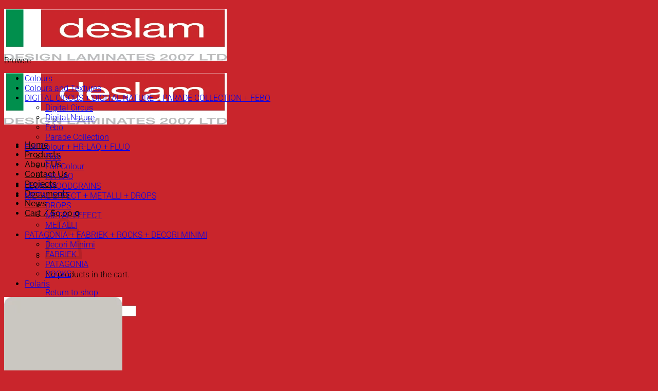

--- FILE ---
content_type: text/html; charset=UTF-8
request_url: https://designlaminates.co.nz/product/413-sei/
body_size: 32110
content:
<!DOCTYPE html> <html lang="en-US" prefix="og: https://ogp.me/ns#" class="loading-site no-js"> <head><meta charset="UTF-8" /><script>if(navigator.userAgent.match(/MSIE|Internet Explorer/i)||navigator.userAgent.match(/Trident\/7\..*?rv:11/i)){var href=document.location.href;if(!href.match(/[?&]nowprocket/)){if(href.indexOf("?")==-1){if(href.indexOf("#")==-1){document.location.href=href+"?nowprocket=1"}else{document.location.href=href.replace("#","?nowprocket=1#")}}else{if(href.indexOf("#")==-1){document.location.href=href+"&nowprocket=1"}else{document.location.href=href.replace("#","&nowprocket=1#")}}}}</script><script>(()=>{class RocketLazyLoadScripts{constructor(){this.v="2.0.4",this.userEvents=["keydown","keyup","mousedown","mouseup","mousemove","mouseover","mouseout","touchmove","touchstart","touchend","touchcancel","wheel","click","dblclick","input"],this.attributeEvents=["onblur","onclick","oncontextmenu","ondblclick","onfocus","onmousedown","onmouseenter","onmouseleave","onmousemove","onmouseout","onmouseover","onmouseup","onmousewheel","onscroll","onsubmit"]}async t(){this.i(),this.o(),/iP(ad|hone)/.test(navigator.userAgent)&&this.h(),this.u(),this.l(this),this.m(),this.k(this),this.p(this),this._(),await Promise.all([this.R(),this.L()]),this.lastBreath=Date.now(),this.S(this),this.P(),this.D(),this.O(),this.M(),await this.C(this.delayedScripts.normal),await this.C(this.delayedScripts.defer),await this.C(this.delayedScripts.async),await this.T(),await this.F(),await this.j(),await this.A(),window.dispatchEvent(new Event("rocket-allScriptsLoaded")),this.everythingLoaded=!0,this.lastTouchEnd&&await new Promise(t=>setTimeout(t,500-Date.now()+this.lastTouchEnd)),this.I(),this.H(),this.U(),this.W()}i(){this.CSPIssue=sessionStorage.getItem("rocketCSPIssue"),document.addEventListener("securitypolicyviolation",t=>{this.CSPIssue||"script-src-elem"!==t.violatedDirective||"data"!==t.blockedURI||(this.CSPIssue=!0,sessionStorage.setItem("rocketCSPIssue",!0))},{isRocket:!0})}o(){window.addEventListener("pageshow",t=>{this.persisted=t.persisted,this.realWindowLoadedFired=!0},{isRocket:!0}),window.addEventListener("pagehide",()=>{this.onFirstUserAction=null},{isRocket:!0})}h(){let t;function e(e){t=e}window.addEventListener("touchstart",e,{isRocket:!0}),window.addEventListener("touchend",function i(o){o.changedTouches[0]&&t.changedTouches[0]&&Math.abs(o.changedTouches[0].pageX-t.changedTouches[0].pageX)<10&&Math.abs(o.changedTouches[0].pageY-t.changedTouches[0].pageY)<10&&o.timeStamp-t.timeStamp<200&&(window.removeEventListener("touchstart",e,{isRocket:!0}),window.removeEventListener("touchend",i,{isRocket:!0}),"INPUT"===o.target.tagName&&"text"===o.target.type||(o.target.dispatchEvent(new TouchEvent("touchend",{target:o.target,bubbles:!0})),o.target.dispatchEvent(new MouseEvent("mouseover",{target:o.target,bubbles:!0})),o.target.dispatchEvent(new PointerEvent("click",{target:o.target,bubbles:!0,cancelable:!0,detail:1,clientX:o.changedTouches[0].clientX,clientY:o.changedTouches[0].clientY})),event.preventDefault()))},{isRocket:!0})}q(t){this.userActionTriggered||("mousemove"!==t.type||this.firstMousemoveIgnored?"keyup"===t.type||"mouseover"===t.type||"mouseout"===t.type||(this.userActionTriggered=!0,this.onFirstUserAction&&this.onFirstUserAction()):this.firstMousemoveIgnored=!0),"click"===t.type&&t.preventDefault(),t.stopPropagation(),t.stopImmediatePropagation(),"touchstart"===this.lastEvent&&"touchend"===t.type&&(this.lastTouchEnd=Date.now()),"click"===t.type&&(this.lastTouchEnd=0),this.lastEvent=t.type,t.composedPath&&t.composedPath()[0].getRootNode()instanceof ShadowRoot&&(t.rocketTarget=t.composedPath()[0]),this.savedUserEvents.push(t)}u(){this.savedUserEvents=[],this.userEventHandler=this.q.bind(this),this.userEvents.forEach(t=>window.addEventListener(t,this.userEventHandler,{passive:!1,isRocket:!0})),document.addEventListener("visibilitychange",this.userEventHandler,{isRocket:!0})}U(){this.userEvents.forEach(t=>window.removeEventListener(t,this.userEventHandler,{passive:!1,isRocket:!0})),document.removeEventListener("visibilitychange",this.userEventHandler,{isRocket:!0}),this.savedUserEvents.forEach(t=>{(t.rocketTarget||t.target).dispatchEvent(new window[t.constructor.name](t.type,t))})}m(){const t="return false",e=Array.from(this.attributeEvents,t=>"data-rocket-"+t),i="["+this.attributeEvents.join("],[")+"]",o="[data-rocket-"+this.attributeEvents.join("],[data-rocket-")+"]",s=(e,i,o)=>{o&&o!==t&&(e.setAttribute("data-rocket-"+i,o),e["rocket"+i]=new Function("event",o),e.setAttribute(i,t))};new MutationObserver(t=>{for(const n of t)"attributes"===n.type&&(n.attributeName.startsWith("data-rocket-")||this.everythingLoaded?n.attributeName.startsWith("data-rocket-")&&this.everythingLoaded&&this.N(n.target,n.attributeName.substring(12)):s(n.target,n.attributeName,n.target.getAttribute(n.attributeName))),"childList"===n.type&&n.addedNodes.forEach(t=>{if(t.nodeType===Node.ELEMENT_NODE)if(this.everythingLoaded)for(const i of[t,...t.querySelectorAll(o)])for(const t of i.getAttributeNames())e.includes(t)&&this.N(i,t.substring(12));else for(const e of[t,...t.querySelectorAll(i)])for(const t of e.getAttributeNames())this.attributeEvents.includes(t)&&s(e,t,e.getAttribute(t))})}).observe(document,{subtree:!0,childList:!0,attributeFilter:[...this.attributeEvents,...e]})}I(){this.attributeEvents.forEach(t=>{document.querySelectorAll("[data-rocket-"+t+"]").forEach(e=>{this.N(e,t)})})}N(t,e){const i=t.getAttribute("data-rocket-"+e);i&&(t.setAttribute(e,i),t.removeAttribute("data-rocket-"+e))}k(t){Object.defineProperty(HTMLElement.prototype,"onclick",{get(){return this.rocketonclick||null},set(e){this.rocketonclick=e,this.setAttribute(t.everythingLoaded?"onclick":"data-rocket-onclick","this.rocketonclick(event)")}})}S(t){function e(e,i){let o=e[i];e[i]=null,Object.defineProperty(e,i,{get:()=>o,set(s){t.everythingLoaded?o=s:e["rocket"+i]=o=s}})}e(document,"onreadystatechange"),e(window,"onload"),e(window,"onpageshow");try{Object.defineProperty(document,"readyState",{get:()=>t.rocketReadyState,set(e){t.rocketReadyState=e},configurable:!0}),document.readyState="loading"}catch(t){console.log("WPRocket DJE readyState conflict, bypassing")}}l(t){this.originalAddEventListener=EventTarget.prototype.addEventListener,this.originalRemoveEventListener=EventTarget.prototype.removeEventListener,this.savedEventListeners=[],EventTarget.prototype.addEventListener=function(e,i,o){o&&o.isRocket||!t.B(e,this)&&!t.userEvents.includes(e)||t.B(e,this)&&!t.userActionTriggered||e.startsWith("rocket-")||t.everythingLoaded?t.originalAddEventListener.call(this,e,i,o):(t.savedEventListeners.push({target:this,remove:!1,type:e,func:i,options:o}),"mouseenter"!==e&&"mouseleave"!==e||t.originalAddEventListener.call(this,e,t.savedUserEvents.push,o))},EventTarget.prototype.removeEventListener=function(e,i,o){o&&o.isRocket||!t.B(e,this)&&!t.userEvents.includes(e)||t.B(e,this)&&!t.userActionTriggered||e.startsWith("rocket-")||t.everythingLoaded?t.originalRemoveEventListener.call(this,e,i,o):t.savedEventListeners.push({target:this,remove:!0,type:e,func:i,options:o})}}J(t,e){this.savedEventListeners=this.savedEventListeners.filter(i=>{let o=i.type,s=i.target||window;return e!==o||t!==s||(this.B(o,s)&&(i.type="rocket-"+o),this.$(i),!1)})}H(){EventTarget.prototype.addEventListener=this.originalAddEventListener,EventTarget.prototype.removeEventListener=this.originalRemoveEventListener,this.savedEventListeners.forEach(t=>this.$(t))}$(t){t.remove?this.originalRemoveEventListener.call(t.target,t.type,t.func,t.options):this.originalAddEventListener.call(t.target,t.type,t.func,t.options)}p(t){let e;function i(e){return t.everythingLoaded?e:e.split(" ").map(t=>"load"===t||t.startsWith("load.")?"rocket-jquery-load":t).join(" ")}function o(o){function s(e){const s=o.fn[e];o.fn[e]=o.fn.init.prototype[e]=function(){return this[0]===window&&t.userActionTriggered&&("string"==typeof arguments[0]||arguments[0]instanceof String?arguments[0]=i(arguments[0]):"object"==typeof arguments[0]&&Object.keys(arguments[0]).forEach(t=>{const e=arguments[0][t];delete arguments[0][t],arguments[0][i(t)]=e})),s.apply(this,arguments),this}}if(o&&o.fn&&!t.allJQueries.includes(o)){const e={DOMContentLoaded:[],"rocket-DOMContentLoaded":[]};for(const t in e)document.addEventListener(t,()=>{e[t].forEach(t=>t())},{isRocket:!0});o.fn.ready=o.fn.init.prototype.ready=function(i){function s(){parseInt(o.fn.jquery)>2?setTimeout(()=>i.bind(document)(o)):i.bind(document)(o)}return"function"==typeof i&&(t.realDomReadyFired?!t.userActionTriggered||t.fauxDomReadyFired?s():e["rocket-DOMContentLoaded"].push(s):e.DOMContentLoaded.push(s)),o([])},s("on"),s("one"),s("off"),t.allJQueries.push(o)}e=o}t.allJQueries=[],o(window.jQuery),Object.defineProperty(window,"jQuery",{get:()=>e,set(t){o(t)}})}P(){const t=new Map;document.write=document.writeln=function(e){const i=document.currentScript,o=document.createRange(),s=i.parentElement;let n=t.get(i);void 0===n&&(n=i.nextSibling,t.set(i,n));const c=document.createDocumentFragment();o.setStart(c,0),c.appendChild(o.createContextualFragment(e)),s.insertBefore(c,n)}}async R(){return new Promise(t=>{this.userActionTriggered?t():this.onFirstUserAction=t})}async L(){return new Promise(t=>{document.addEventListener("DOMContentLoaded",()=>{this.realDomReadyFired=!0,t()},{isRocket:!0})})}async j(){return this.realWindowLoadedFired?Promise.resolve():new Promise(t=>{window.addEventListener("load",t,{isRocket:!0})})}M(){this.pendingScripts=[];this.scriptsMutationObserver=new MutationObserver(t=>{for(const e of t)e.addedNodes.forEach(t=>{"SCRIPT"!==t.tagName||t.noModule||t.isWPRocket||this.pendingScripts.push({script:t,promise:new Promise(e=>{const i=()=>{const i=this.pendingScripts.findIndex(e=>e.script===t);i>=0&&this.pendingScripts.splice(i,1),e()};t.addEventListener("load",i,{isRocket:!0}),t.addEventListener("error",i,{isRocket:!0}),setTimeout(i,1e3)})})})}),this.scriptsMutationObserver.observe(document,{childList:!0,subtree:!0})}async F(){await this.X(),this.pendingScripts.length?(await this.pendingScripts[0].promise,await this.F()):this.scriptsMutationObserver.disconnect()}D(){this.delayedScripts={normal:[],async:[],defer:[]},document.querySelectorAll("script[type$=rocketlazyloadscript]").forEach(t=>{t.hasAttribute("data-rocket-src")?t.hasAttribute("async")&&!1!==t.async?this.delayedScripts.async.push(t):t.hasAttribute("defer")&&!1!==t.defer||"module"===t.getAttribute("data-rocket-type")?this.delayedScripts.defer.push(t):this.delayedScripts.normal.push(t):this.delayedScripts.normal.push(t)})}async _(){await this.L();let t=[];document.querySelectorAll("script[type$=rocketlazyloadscript][data-rocket-src]").forEach(e=>{let i=e.getAttribute("data-rocket-src");if(i&&!i.startsWith("data:")){i.startsWith("//")&&(i=location.protocol+i);try{const o=new URL(i).origin;o!==location.origin&&t.push({src:o,crossOrigin:e.crossOrigin||"module"===e.getAttribute("data-rocket-type")})}catch(t){}}}),t=[...new Map(t.map(t=>[JSON.stringify(t),t])).values()],this.Y(t,"preconnect")}async G(t){if(await this.K(),!0!==t.noModule||!("noModule"in HTMLScriptElement.prototype))return new Promise(e=>{let i;function o(){(i||t).setAttribute("data-rocket-status","executed"),e()}try{if(navigator.userAgent.includes("Firefox/")||""===navigator.vendor||this.CSPIssue)i=document.createElement("script"),[...t.attributes].forEach(t=>{let e=t.nodeName;"type"!==e&&("data-rocket-type"===e&&(e="type"),"data-rocket-src"===e&&(e="src"),i.setAttribute(e,t.nodeValue))}),t.text&&(i.text=t.text),t.nonce&&(i.nonce=t.nonce),i.hasAttribute("src")?(i.addEventListener("load",o,{isRocket:!0}),i.addEventListener("error",()=>{i.setAttribute("data-rocket-status","failed-network"),e()},{isRocket:!0}),setTimeout(()=>{i.isConnected||e()},1)):(i.text=t.text,o()),i.isWPRocket=!0,t.parentNode.replaceChild(i,t);else{const i=t.getAttribute("data-rocket-type"),s=t.getAttribute("data-rocket-src");i?(t.type=i,t.removeAttribute("data-rocket-type")):t.removeAttribute("type"),t.addEventListener("load",o,{isRocket:!0}),t.addEventListener("error",i=>{this.CSPIssue&&i.target.src.startsWith("data:")?(console.log("WPRocket: CSP fallback activated"),t.removeAttribute("src"),this.G(t).then(e)):(t.setAttribute("data-rocket-status","failed-network"),e())},{isRocket:!0}),s?(t.fetchPriority="high",t.removeAttribute("data-rocket-src"),t.src=s):t.src="data:text/javascript;base64,"+window.btoa(unescape(encodeURIComponent(t.text)))}}catch(i){t.setAttribute("data-rocket-status","failed-transform"),e()}});t.setAttribute("data-rocket-status","skipped")}async C(t){const e=t.shift();return e?(e.isConnected&&await this.G(e),this.C(t)):Promise.resolve()}O(){this.Y([...this.delayedScripts.normal,...this.delayedScripts.defer,...this.delayedScripts.async],"preload")}Y(t,e){this.trash=this.trash||[];let i=!0;var o=document.createDocumentFragment();t.forEach(t=>{const s=t.getAttribute&&t.getAttribute("data-rocket-src")||t.src;if(s&&!s.startsWith("data:")){const n=document.createElement("link");n.href=s,n.rel=e,"preconnect"!==e&&(n.as="script",n.fetchPriority=i?"high":"low"),t.getAttribute&&"module"===t.getAttribute("data-rocket-type")&&(n.crossOrigin=!0),t.crossOrigin&&(n.crossOrigin=t.crossOrigin),t.integrity&&(n.integrity=t.integrity),t.nonce&&(n.nonce=t.nonce),o.appendChild(n),this.trash.push(n),i=!1}}),document.head.appendChild(o)}W(){this.trash.forEach(t=>t.remove())}async T(){try{document.readyState="interactive"}catch(t){}this.fauxDomReadyFired=!0;try{await this.K(),this.J(document,"readystatechange"),document.dispatchEvent(new Event("rocket-readystatechange")),await this.K(),document.rocketonreadystatechange&&document.rocketonreadystatechange(),await this.K(),this.J(document,"DOMContentLoaded"),document.dispatchEvent(new Event("rocket-DOMContentLoaded")),await this.K(),this.J(window,"DOMContentLoaded"),window.dispatchEvent(new Event("rocket-DOMContentLoaded"))}catch(t){console.error(t)}}async A(){try{document.readyState="complete"}catch(t){}try{await this.K(),this.J(document,"readystatechange"),document.dispatchEvent(new Event("rocket-readystatechange")),await this.K(),document.rocketonreadystatechange&&document.rocketonreadystatechange(),await this.K(),this.J(window,"load"),window.dispatchEvent(new Event("rocket-load")),await this.K(),window.rocketonload&&window.rocketonload(),await this.K(),this.allJQueries.forEach(t=>t(window).trigger("rocket-jquery-load")),await this.K(),this.J(window,"pageshow");const t=new Event("rocket-pageshow");t.persisted=this.persisted,window.dispatchEvent(t),await this.K(),window.rocketonpageshow&&window.rocketonpageshow({persisted:this.persisted})}catch(t){console.error(t)}}async K(){Date.now()-this.lastBreath>45&&(await this.X(),this.lastBreath=Date.now())}async X(){return document.hidden?new Promise(t=>setTimeout(t)):new Promise(t=>requestAnimationFrame(t))}B(t,e){return e===document&&"readystatechange"===t||(e===document&&"DOMContentLoaded"===t||(e===window&&"DOMContentLoaded"===t||(e===window&&"load"===t||e===window&&"pageshow"===t)))}static run(){(new RocketLazyLoadScripts).t()}}RocketLazyLoadScripts.run()})();</script> 	 	<link rel="profile" href="https://gmpg.org/xfn/11" /> 	<link rel="pingback" href="https://designlaminates.co.nz/xmlrpc.php" />  	<script type="rocketlazyloadscript">(function(html){html.className = html.className.replace(/\bno-js\b/,'js')})(document.documentElement);</script> <meta name="viewport" content="width=device-width, initial-scale=1" /><script type="rocketlazyloadscript">window._wca = window._wca || [];</script>   <!-- Search Engine Optimization by Rank Math - https://rankmath.com/ --> <title>413 SEI - Design Laminates</title> <meta name="description" content="Standard characteristics Thickness: 0.9 mm Sheet Size: 3050 x 1300 mm Finish: Sei"/> <meta name="robots" content="index, follow, max-snippet:-1, max-video-preview:-1, max-image-preview:large"/> <link rel="canonical" href="https://designlaminates.co.nz/product/413-sei/" /> <meta property="og:locale" content="en_US" /> <meta property="og:type" content="product" /> <meta property="og:title" content="413 SEI - Design Laminates" /> <meta property="og:description" content="Standard characteristics Thickness: 0.9 mm Sheet Size: 3050 x 1300 mm Finish: Sei" /> <meta property="og:url" content="https://designlaminates.co.nz/product/413-sei/" /> <meta property="og:site_name" content="Design Laminates" /> <meta property="og:updated_time" content="2020-02-18T07:38:35+00:00" /> <meta property="og:image" content="https://designlaminates.co.nz/wp-content/uploads/2020/02/413-SEI.jpg" /> <meta property="og:image:secure_url" content="https://designlaminates.co.nz/wp-content/uploads/2020/02/413-SEI.jpg" /> <meta property="og:image:width" content="230" /> <meta property="og:image:height" content="311" /> <meta property="og:image:alt" content="413 SEI" /> <meta property="og:image:type" content="image/jpeg" /> <meta property="product:price:currency" content="NZD" /> <meta property="product:availability" content="instock" /> <meta name="twitter:card" content="summary_large_image" /> <meta name="twitter:title" content="413 SEI - Design Laminates" /> <meta name="twitter:description" content="Standard characteristics Thickness: 0.9 mm Sheet Size: 3050 x 1300 mm Finish: Sei" /> <meta name="twitter:image" content="https://designlaminates.co.nz/wp-content/uploads/2020/02/413-SEI.jpg" /> <meta name="twitter:label1" content="Price" /> <meta name="twitter:data1" content="&#036;0.00" /> <meta name="twitter:label2" content="Availability" /> <meta name="twitter:data2" content="In stock" /> <!-- /Rank Math WordPress SEO plugin -->  <link rel='dns-prefetch' href='//stats.wp.com' /> <link rel='dns-prefetch' href='//www.googletagmanager.com' />  <link rel='prefetch' href='https://designlaminates.co.nz/wp-content/themes/flatsome/assets/js/flatsome.js?ver=e2eddd6c228105dac048' /> <link rel='prefetch' href='https://designlaminates.co.nz/wp-content/themes/flatsome/assets/js/chunk.slider.js?ver=3.20.4' /> <link rel='prefetch' href='https://designlaminates.co.nz/wp-content/themes/flatsome/assets/js/chunk.popups.js?ver=3.20.4' /> <link rel='prefetch' href='https://designlaminates.co.nz/wp-content/themes/flatsome/assets/js/chunk.tooltips.js?ver=3.20.4' /> <link rel='prefetch' href='https://designlaminates.co.nz/wp-content/themes/flatsome/assets/js/woocommerce.js?ver=1c9be63d628ff7c3ff4c' /> <link rel="alternate" type="application/rss+xml" title="Design Laminates &raquo; Feed" href="https://designlaminates.co.nz/feed/" /> <link rel="alternate" type="application/rss+xml" title="Design Laminates &raquo; Comments Feed" href="https://designlaminates.co.nz/comments/feed/" /> <link rel="alternate" title="oEmbed (JSON)" type="application/json+oembed" href="https://designlaminates.co.nz/wp-json/oembed/1.0/embed?url=https%3A%2F%2Fdesignlaminates.co.nz%2Fproduct%2F413-sei%2F" /> <link rel="alternate" title="oEmbed (XML)" type="text/xml+oembed" href="https://designlaminates.co.nz/wp-json/oembed/1.0/embed?url=https%3A%2F%2Fdesignlaminates.co.nz%2Fproduct%2F413-sei%2F&#038;format=xml" /> <style id='wp-img-auto-sizes-contain-inline-css' type='text/css'> img:is([sizes=auto i],[sizes^="auto," i]){contain-intrinsic-size:3000px 1500px} /*# sourceURL=wp-img-auto-sizes-contain-inline-css */ </style> <style id='wp-emoji-styles-inline-css' type='text/css'>  	img.wp-smiley, img.emoji { 		display: inline !important; 		border: none !important; 		box-shadow: none !important; 		height: 1em !important; 		width: 1em !important; 		margin: 0 0.07em !important; 		vertical-align: -0.1em !important; 		background: none !important; 		padding: 0 !important; 	} /*# sourceURL=wp-emoji-styles-inline-css */ </style> <style id='wp-block-library-inline-css' type='text/css'> :root{--wp-block-synced-color:#7a00df;--wp-block-synced-color--rgb:122,0,223;--wp-bound-block-color:var(--wp-block-synced-color);--wp-editor-canvas-background:#ddd;--wp-admin-theme-color:#007cba;--wp-admin-theme-color--rgb:0,124,186;--wp-admin-theme-color-darker-10:#006ba1;--wp-admin-theme-color-darker-10--rgb:0,107,160.5;--wp-admin-theme-color-darker-20:#005a87;--wp-admin-theme-color-darker-20--rgb:0,90,135;--wp-admin-border-width-focus:2px}@media (min-resolution:192dpi){:root{--wp-admin-border-width-focus:1.5px}}.wp-element-button{cursor:pointer}:root .has-very-light-gray-background-color{background-color:#eee}:root .has-very-dark-gray-background-color{background-color:#313131}:root .has-very-light-gray-color{color:#eee}:root .has-very-dark-gray-color{color:#313131}:root .has-vivid-green-cyan-to-vivid-cyan-blue-gradient-background{background:linear-gradient(135deg,#00d084,#0693e3)}:root .has-purple-crush-gradient-background{background:linear-gradient(135deg,#34e2e4,#4721fb 50%,#ab1dfe)}:root .has-hazy-dawn-gradient-background{background:linear-gradient(135deg,#faaca8,#dad0ec)}:root .has-subdued-olive-gradient-background{background:linear-gradient(135deg,#fafae1,#67a671)}:root .has-atomic-cream-gradient-background{background:linear-gradient(135deg,#fdd79a,#004a59)}:root .has-nightshade-gradient-background{background:linear-gradient(135deg,#330968,#31cdcf)}:root .has-midnight-gradient-background{background:linear-gradient(135deg,#020381,#2874fc)}:root{--wp--preset--font-size--normal:16px;--wp--preset--font-size--huge:42px}.has-regular-font-size{font-size:1em}.has-larger-font-size{font-size:2.625em}.has-normal-font-size{font-size:var(--wp--preset--font-size--normal)}.has-huge-font-size{font-size:var(--wp--preset--font-size--huge)}.has-text-align-center{text-align:center}.has-text-align-left{text-align:left}.has-text-align-right{text-align:right}.has-fit-text{white-space:nowrap!important}#end-resizable-editor-section{display:none}.aligncenter{clear:both}.items-justified-left{justify-content:flex-start}.items-justified-center{justify-content:center}.items-justified-right{justify-content:flex-end}.items-justified-space-between{justify-content:space-between}.screen-reader-text{border:0;clip-path:inset(50%);height:1px;margin:-1px;overflow:hidden;padding:0;position:absolute;width:1px;word-wrap:normal!important}.screen-reader-text:focus{background-color:#ddd;clip-path:none;color:#444;display:block;font-size:1em;height:auto;left:5px;line-height:normal;padding:15px 23px 14px;text-decoration:none;top:5px;width:auto;z-index:100000}html :where(.has-border-color){border-style:solid}html :where([style*=border-top-color]){border-top-style:solid}html :where([style*=border-right-color]){border-right-style:solid}html :where([style*=border-bottom-color]){border-bottom-style:solid}html :where([style*=border-left-color]){border-left-style:solid}html :where([style*=border-width]){border-style:solid}html :where([style*=border-top-width]){border-top-style:solid}html :where([style*=border-right-width]){border-right-style:solid}html :where([style*=border-bottom-width]){border-bottom-style:solid}html :where([style*=border-left-width]){border-left-style:solid}html :where(img[class*=wp-image-]){height:auto;max-width:100%}:where(figure){margin:0 0 1em}html :where(.is-position-sticky){--wp-admin--admin-bar--position-offset:var(--wp-admin--admin-bar--height,0px)}@media screen and (max-width:600px){html :where(.is-position-sticky){--wp-admin--admin-bar--position-offset:0px}}  /*# sourceURL=wp-block-library-inline-css */ </style><link data-minify="1" rel='stylesheet' id='wc-blocks-style-css' href='https://designlaminates.co.nz/wp-content/cache/min/1/wp-content/plugins/woocommerce/assets/client/blocks/wc-blocks.css?ver=1765486699' type='text/css' media='all' /> <style id='global-styles-inline-css' type='text/css'> :root{--wp--preset--aspect-ratio--square: 1;--wp--preset--aspect-ratio--4-3: 4/3;--wp--preset--aspect-ratio--3-4: 3/4;--wp--preset--aspect-ratio--3-2: 3/2;--wp--preset--aspect-ratio--2-3: 2/3;--wp--preset--aspect-ratio--16-9: 16/9;--wp--preset--aspect-ratio--9-16: 9/16;--wp--preset--color--black: #000000;--wp--preset--color--cyan-bluish-gray: #abb8c3;--wp--preset--color--white: #ffffff;--wp--preset--color--pale-pink: #f78da7;--wp--preset--color--vivid-red: #cf2e2e;--wp--preset--color--luminous-vivid-orange: #ff6900;--wp--preset--color--luminous-vivid-amber: #fcb900;--wp--preset--color--light-green-cyan: #7bdcb5;--wp--preset--color--vivid-green-cyan: #00d084;--wp--preset--color--pale-cyan-blue: #8ed1fc;--wp--preset--color--vivid-cyan-blue: #0693e3;--wp--preset--color--vivid-purple: #9b51e0;--wp--preset--color--primary: #000000;--wp--preset--color--secondary: #ffffff;--wp--preset--color--success: #0a0a09;--wp--preset--color--alert: #b20000;--wp--preset--gradient--vivid-cyan-blue-to-vivid-purple: linear-gradient(135deg,rgb(6,147,227) 0%,rgb(155,81,224) 100%);--wp--preset--gradient--light-green-cyan-to-vivid-green-cyan: linear-gradient(135deg,rgb(122,220,180) 0%,rgb(0,208,130) 100%);--wp--preset--gradient--luminous-vivid-amber-to-luminous-vivid-orange: linear-gradient(135deg,rgb(252,185,0) 0%,rgb(255,105,0) 100%);--wp--preset--gradient--luminous-vivid-orange-to-vivid-red: linear-gradient(135deg,rgb(255,105,0) 0%,rgb(207,46,46) 100%);--wp--preset--gradient--very-light-gray-to-cyan-bluish-gray: linear-gradient(135deg,rgb(238,238,238) 0%,rgb(169,184,195) 100%);--wp--preset--gradient--cool-to-warm-spectrum: linear-gradient(135deg,rgb(74,234,220) 0%,rgb(151,120,209) 20%,rgb(207,42,186) 40%,rgb(238,44,130) 60%,rgb(251,105,98) 80%,rgb(254,248,76) 100%);--wp--preset--gradient--blush-light-purple: linear-gradient(135deg,rgb(255,206,236) 0%,rgb(152,150,240) 100%);--wp--preset--gradient--blush-bordeaux: linear-gradient(135deg,rgb(254,205,165) 0%,rgb(254,45,45) 50%,rgb(107,0,62) 100%);--wp--preset--gradient--luminous-dusk: linear-gradient(135deg,rgb(255,203,112) 0%,rgb(199,81,192) 50%,rgb(65,88,208) 100%);--wp--preset--gradient--pale-ocean: linear-gradient(135deg,rgb(255,245,203) 0%,rgb(182,227,212) 50%,rgb(51,167,181) 100%);--wp--preset--gradient--electric-grass: linear-gradient(135deg,rgb(202,248,128) 0%,rgb(113,206,126) 100%);--wp--preset--gradient--midnight: linear-gradient(135deg,rgb(2,3,129) 0%,rgb(40,116,252) 100%);--wp--preset--font-size--small: 13px;--wp--preset--font-size--medium: 20px;--wp--preset--font-size--large: 36px;--wp--preset--font-size--x-large: 42px;--wp--preset--spacing--20: 0.44rem;--wp--preset--spacing--30: 0.67rem;--wp--preset--spacing--40: 1rem;--wp--preset--spacing--50: 1.5rem;--wp--preset--spacing--60: 2.25rem;--wp--preset--spacing--70: 3.38rem;--wp--preset--spacing--80: 5.06rem;--wp--preset--shadow--natural: 6px 6px 9px rgba(0, 0, 0, 0.2);--wp--preset--shadow--deep: 12px 12px 50px rgba(0, 0, 0, 0.4);--wp--preset--shadow--sharp: 6px 6px 0px rgba(0, 0, 0, 0.2);--wp--preset--shadow--outlined: 6px 6px 0px -3px rgb(255, 255, 255), 6px 6px rgb(0, 0, 0);--wp--preset--shadow--crisp: 6px 6px 0px rgb(0, 0, 0);}:where(body) { margin: 0; }.wp-site-blocks > .alignleft { float: left; margin-right: 2em; }.wp-site-blocks > .alignright { float: right; margin-left: 2em; }.wp-site-blocks > .aligncenter { justify-content: center; margin-left: auto; margin-right: auto; }:where(.is-layout-flex){gap: 0.5em;}:where(.is-layout-grid){gap: 0.5em;}.is-layout-flow > .alignleft{float: left;margin-inline-start: 0;margin-inline-end: 2em;}.is-layout-flow > .alignright{float: right;margin-inline-start: 2em;margin-inline-end: 0;}.is-layout-flow > .aligncenter{margin-left: auto !important;margin-right: auto !important;}.is-layout-constrained > .alignleft{float: left;margin-inline-start: 0;margin-inline-end: 2em;}.is-layout-constrained > .alignright{float: right;margin-inline-start: 2em;margin-inline-end: 0;}.is-layout-constrained > .aligncenter{margin-left: auto !important;margin-right: auto !important;}.is-layout-constrained > :where(:not(.alignleft):not(.alignright):not(.alignfull)){margin-left: auto !important;margin-right: auto !important;}body .is-layout-flex{display: flex;}.is-layout-flex{flex-wrap: wrap;align-items: center;}.is-layout-flex > :is(*, div){margin: 0;}body .is-layout-grid{display: grid;}.is-layout-grid > :is(*, div){margin: 0;}body{padding-top: 0px;padding-right: 0px;padding-bottom: 0px;padding-left: 0px;}a:where(:not(.wp-element-button)){text-decoration: none;}:root :where(.wp-element-button, .wp-block-button__link){background-color: #32373c;border-width: 0;color: #fff;font-family: inherit;font-size: inherit;font-style: inherit;font-weight: inherit;letter-spacing: inherit;line-height: inherit;padding-top: calc(0.667em + 2px);padding-right: calc(1.333em + 2px);padding-bottom: calc(0.667em + 2px);padding-left: calc(1.333em + 2px);text-decoration: none;text-transform: inherit;}.has-black-color{color: var(--wp--preset--color--black) !important;}.has-cyan-bluish-gray-color{color: var(--wp--preset--color--cyan-bluish-gray) !important;}.has-white-color{color: var(--wp--preset--color--white) !important;}.has-pale-pink-color{color: var(--wp--preset--color--pale-pink) !important;}.has-vivid-red-color{color: var(--wp--preset--color--vivid-red) !important;}.has-luminous-vivid-orange-color{color: var(--wp--preset--color--luminous-vivid-orange) !important;}.has-luminous-vivid-amber-color{color: var(--wp--preset--color--luminous-vivid-amber) !important;}.has-light-green-cyan-color{color: var(--wp--preset--color--light-green-cyan) !important;}.has-vivid-green-cyan-color{color: var(--wp--preset--color--vivid-green-cyan) !important;}.has-pale-cyan-blue-color{color: var(--wp--preset--color--pale-cyan-blue) !important;}.has-vivid-cyan-blue-color{color: var(--wp--preset--color--vivid-cyan-blue) !important;}.has-vivid-purple-color{color: var(--wp--preset--color--vivid-purple) !important;}.has-primary-color{color: var(--wp--preset--color--primary) !important;}.has-secondary-color{color: var(--wp--preset--color--secondary) !important;}.has-success-color{color: var(--wp--preset--color--success) !important;}.has-alert-color{color: var(--wp--preset--color--alert) !important;}.has-black-background-color{background-color: var(--wp--preset--color--black) !important;}.has-cyan-bluish-gray-background-color{background-color: var(--wp--preset--color--cyan-bluish-gray) !important;}.has-white-background-color{background-color: var(--wp--preset--color--white) !important;}.has-pale-pink-background-color{background-color: var(--wp--preset--color--pale-pink) !important;}.has-vivid-red-background-color{background-color: var(--wp--preset--color--vivid-red) !important;}.has-luminous-vivid-orange-background-color{background-color: var(--wp--preset--color--luminous-vivid-orange) !important;}.has-luminous-vivid-amber-background-color{background-color: var(--wp--preset--color--luminous-vivid-amber) !important;}.has-light-green-cyan-background-color{background-color: var(--wp--preset--color--light-green-cyan) !important;}.has-vivid-green-cyan-background-color{background-color: var(--wp--preset--color--vivid-green-cyan) !important;}.has-pale-cyan-blue-background-color{background-color: var(--wp--preset--color--pale-cyan-blue) !important;}.has-vivid-cyan-blue-background-color{background-color: var(--wp--preset--color--vivid-cyan-blue) !important;}.has-vivid-purple-background-color{background-color: var(--wp--preset--color--vivid-purple) !important;}.has-primary-background-color{background-color: var(--wp--preset--color--primary) !important;}.has-secondary-background-color{background-color: var(--wp--preset--color--secondary) !important;}.has-success-background-color{background-color: var(--wp--preset--color--success) !important;}.has-alert-background-color{background-color: var(--wp--preset--color--alert) !important;}.has-black-border-color{border-color: var(--wp--preset--color--black) !important;}.has-cyan-bluish-gray-border-color{border-color: var(--wp--preset--color--cyan-bluish-gray) !important;}.has-white-border-color{border-color: var(--wp--preset--color--white) !important;}.has-pale-pink-border-color{border-color: var(--wp--preset--color--pale-pink) !important;}.has-vivid-red-border-color{border-color: var(--wp--preset--color--vivid-red) !important;}.has-luminous-vivid-orange-border-color{border-color: var(--wp--preset--color--luminous-vivid-orange) !important;}.has-luminous-vivid-amber-border-color{border-color: var(--wp--preset--color--luminous-vivid-amber) !important;}.has-light-green-cyan-border-color{border-color: var(--wp--preset--color--light-green-cyan) !important;}.has-vivid-green-cyan-border-color{border-color: var(--wp--preset--color--vivid-green-cyan) !important;}.has-pale-cyan-blue-border-color{border-color: var(--wp--preset--color--pale-cyan-blue) !important;}.has-vivid-cyan-blue-border-color{border-color: var(--wp--preset--color--vivid-cyan-blue) !important;}.has-vivid-purple-border-color{border-color: var(--wp--preset--color--vivid-purple) !important;}.has-primary-border-color{border-color: var(--wp--preset--color--primary) !important;}.has-secondary-border-color{border-color: var(--wp--preset--color--secondary) !important;}.has-success-border-color{border-color: var(--wp--preset--color--success) !important;}.has-alert-border-color{border-color: var(--wp--preset--color--alert) !important;}.has-vivid-cyan-blue-to-vivid-purple-gradient-background{background: var(--wp--preset--gradient--vivid-cyan-blue-to-vivid-purple) !important;}.has-light-green-cyan-to-vivid-green-cyan-gradient-background{background: var(--wp--preset--gradient--light-green-cyan-to-vivid-green-cyan) !important;}.has-luminous-vivid-amber-to-luminous-vivid-orange-gradient-background{background: var(--wp--preset--gradient--luminous-vivid-amber-to-luminous-vivid-orange) !important;}.has-luminous-vivid-orange-to-vivid-red-gradient-background{background: var(--wp--preset--gradient--luminous-vivid-orange-to-vivid-red) !important;}.has-very-light-gray-to-cyan-bluish-gray-gradient-background{background: var(--wp--preset--gradient--very-light-gray-to-cyan-bluish-gray) !important;}.has-cool-to-warm-spectrum-gradient-background{background: var(--wp--preset--gradient--cool-to-warm-spectrum) !important;}.has-blush-light-purple-gradient-background{background: var(--wp--preset--gradient--blush-light-purple) !important;}.has-blush-bordeaux-gradient-background{background: var(--wp--preset--gradient--blush-bordeaux) !important;}.has-luminous-dusk-gradient-background{background: var(--wp--preset--gradient--luminous-dusk) !important;}.has-pale-ocean-gradient-background{background: var(--wp--preset--gradient--pale-ocean) !important;}.has-electric-grass-gradient-background{background: var(--wp--preset--gradient--electric-grass) !important;}.has-midnight-gradient-background{background: var(--wp--preset--gradient--midnight) !important;}.has-small-font-size{font-size: var(--wp--preset--font-size--small) !important;}.has-medium-font-size{font-size: var(--wp--preset--font-size--medium) !important;}.has-large-font-size{font-size: var(--wp--preset--font-size--large) !important;}.has-x-large-font-size{font-size: var(--wp--preset--font-size--x-large) !important;} /*# sourceURL=global-styles-inline-css */ </style>  <link rel='stylesheet' id='photoswipe-css' href='https://designlaminates.co.nz/wp-content/plugins/woocommerce/assets/css/photoswipe/photoswipe.min.css?ver=10.4.3' type='text/css' media='all' /> <link rel='stylesheet' id='photoswipe-default-skin-css' href='https://designlaminates.co.nz/wp-content/plugins/woocommerce/assets/css/photoswipe/default-skin/default-skin.min.css?ver=10.4.3' type='text/css' media='all' /> <style id='woocommerce-inline-inline-css' type='text/css'> .woocommerce form .form-row .required { visibility: visible; } /*# sourceURL=woocommerce-inline-inline-css */ </style> <link data-minify="1" rel='stylesheet' id='flatsome-main-css' href='https://designlaminates.co.nz/wp-content/cache/min/1/wp-content/themes/flatsome/assets/css/flatsome.css?ver=1765486699' type='text/css' media='all' /> <style id='flatsome-main-inline-css' type='text/css'> @font-face { 				font-family: "fl-icons"; 				font-display: block; 				src: url(https://designlaminates.co.nz/wp-content/themes/flatsome/assets/css/icons/fl-icons.eot?v=3.20.4); 				src: 					url(https://designlaminates.co.nz/wp-content/themes/flatsome/assets/css/icons/fl-icons.eot#iefix?v=3.20.4) format("embedded-opentype"), 					url(https://designlaminates.co.nz/wp-content/themes/flatsome/assets/css/icons/fl-icons.woff2?v=3.20.4) format("woff2"), 					url(https://designlaminates.co.nz/wp-content/themes/flatsome/assets/css/icons/fl-icons.ttf?v=3.20.4) format("truetype"), 					url(https://designlaminates.co.nz/wp-content/themes/flatsome/assets/css/icons/fl-icons.woff?v=3.20.4) format("woff"), 					url(https://designlaminates.co.nz/wp-content/themes/flatsome/assets/css/icons/fl-icons.svg?v=3.20.4#fl-icons) format("svg"); 			} /*# sourceURL=flatsome-main-inline-css */ </style> <link data-minify="1" rel='stylesheet' id='flatsome-shop-css' href='https://designlaminates.co.nz/wp-content/cache/min/1/wp-content/themes/flatsome/assets/css/flatsome-shop.css?ver=1765486699' type='text/css' media='all' /> <link rel='stylesheet' id='flatsome-style-css' href='https://designlaminates.co.nz/wp-content/themes/flatsome/style.css?ver=3.20.4' type='text/css' media='all' /> <script type="rocketlazyloadscript" data-rocket-type="text/javascript" data-rocket-src="https://designlaminates.co.nz/wp-includes/js/jquery/jquery.min.js?ver=3.7.1" id="jquery-core-js" data-rocket-defer defer></script> <script type="rocketlazyloadscript" data-rocket-type="text/javascript" defer='defer' data-rocket-src="https://designlaminates.co.nz/wp-includes/js/jquery/jquery-migrate.min.js?ver=3.4.1" id="jquery-migrate-js"></script> <script type="rocketlazyloadscript" data-rocket-type="text/javascript" defer='defer' data-rocket-src="https://designlaminates.co.nz/wp-content/plugins/woocommerce/assets/js/jquery-blockui/jquery.blockUI.min.js?ver=2.7.0-wc.10.4.3" id="wc-jquery-blockui-js" data-wp-strategy="defer"></script> <script type="text/javascript" id="wc-add-to-cart-js-extra">
/* <![CDATA[ */
var wc_add_to_cart_params = {"ajax_url":"/wp-admin/admin-ajax.php","wc_ajax_url":"/?wc-ajax=%%endpoint%%","i18n_view_cart":"View cart","cart_url":"https://designlaminates.co.nz/cart/","is_cart":"","cart_redirect_after_add":"no"};
//# sourceURL=wc-add-to-cart-js-extra
/* ]]> */
</script> <script type="rocketlazyloadscript" data-rocket-type="text/javascript" defer='defer' data-rocket-src="https://designlaminates.co.nz/wp-content/plugins/woocommerce/assets/js/frontend/add-to-cart.min.js?ver=10.4.3" id="wc-add-to-cart-js" data-wp-strategy="defer"></script> <script type="rocketlazyloadscript" data-rocket-type="text/javascript" defer='defer' data-rocket-src="https://designlaminates.co.nz/wp-content/plugins/woocommerce/assets/js/photoswipe/photoswipe.min.js?ver=4.1.1-wc.10.4.3" id="wc-photoswipe-js" data-wp-strategy="defer"></script> <script type="rocketlazyloadscript" data-rocket-type="text/javascript" defer='defer' data-rocket-src="https://designlaminates.co.nz/wp-content/plugins/woocommerce/assets/js/photoswipe/photoswipe-ui-default.min.js?ver=4.1.1-wc.10.4.3" id="wc-photoswipe-ui-default-js" data-wp-strategy="defer"></script> <script type="text/javascript" id="wc-single-product-js-extra">
/* <![CDATA[ */
var wc_single_product_params = {"i18n_required_rating_text":"Please select a rating","i18n_rating_options":["1 of 5 stars","2 of 5 stars","3 of 5 stars","4 of 5 stars","5 of 5 stars"],"i18n_product_gallery_trigger_text":"View full-screen image gallery","review_rating_required":"yes","flexslider":{"rtl":false,"animation":"slide","smoothHeight":true,"directionNav":false,"controlNav":"thumbnails","slideshow":false,"animationSpeed":500,"animationLoop":false,"allowOneSlide":false},"zoom_enabled":"","zoom_options":[],"photoswipe_enabled":"1","photoswipe_options":{"shareEl":false,"closeOnScroll":false,"history":false,"hideAnimationDuration":0,"showAnimationDuration":0},"flexslider_enabled":""};
//# sourceURL=wc-single-product-js-extra
/* ]]> */
</script> <script type="rocketlazyloadscript" data-rocket-type="text/javascript" defer='defer' data-rocket-src="https://designlaminates.co.nz/wp-content/plugins/woocommerce/assets/js/frontend/single-product.min.js?ver=10.4.3" id="wc-single-product-js" data-wp-strategy="defer"></script> <script type="rocketlazyloadscript" data-rocket-type="text/javascript" defer='defer' data-rocket-src="https://designlaminates.co.nz/wp-content/plugins/woocommerce/assets/js/js-cookie/js.cookie.min.js?ver=2.1.4-wc.10.4.3" id="wc-js-cookie-js" data-wp-strategy="defer"></script> <script type="text/javascript" defer='defer' src="https://stats.wp.com/s-202604.js" id="woocommerce-analytics-js" data-wp-strategy="defer"></script>  <!-- Google tag (gtag.js) snippet added by Site Kit --> <!-- Google Analytics snippet added by Site Kit --> <script type="rocketlazyloadscript" data-rocket-type="text/javascript" defer='defer' data-rocket-src="https://www.googletagmanager.com/gtag/js?id=GT-5NGR2M6T" id="google_gtagjs-js" async></script> <script type="rocketlazyloadscript" data-rocket-type="text/javascript" id="google_gtagjs-js-after">
/* <![CDATA[ */
window.dataLayer = window.dataLayer || [];function gtag(){dataLayer.push(arguments);}
gtag("set","linker",{"domains":["designlaminates.co.nz"]});
gtag("js", new Date());
gtag("set", "developer_id.dZTNiMT", true);
gtag("config", "GT-5NGR2M6T");
 window._googlesitekit = window._googlesitekit || {}; window._googlesitekit.throttledEvents = []; window._googlesitekit.gtagEvent = (name, data) => { var key = JSON.stringify( { name, data } ); if ( !! window._googlesitekit.throttledEvents[ key ] ) { return; } window._googlesitekit.throttledEvents[ key ] = true; setTimeout( () => { delete window._googlesitekit.throttledEvents[ key ]; }, 5 ); gtag( "event", name, { ...data, event_source: "site-kit" } ); }; 
//# sourceURL=google_gtagjs-js-after
/* ]]> */
</script> <link rel="https://api.w.org/" href="https://designlaminates.co.nz/wp-json/" /><link rel="alternate" title="JSON" type="application/json" href="https://designlaminates.co.nz/wp-json/wp/v2/product/620" /><link rel="EditURI" type="application/rsd+xml" title="RSD" href="https://designlaminates.co.nz/xmlrpc.php?rsd" /> <meta name="generator" content="WordPress 6.9" /> <link rel='shortlink' href='https://designlaminates.co.nz/?p=620' /> <meta name="generator" content="Site Kit by Google 1.170.0" /><!-- Google Tag Manager -->  <script type="rocketlazyloadscript">(function(w,d,s,l,i){w[l]=w[l]||[];w[l].push({'gtm.start':
new Date().getTime(),event:'gtm.js'});var f=d.getElementsByTagName(s)[0],
j=d.createElement(s),dl=l!='dataLayer'?'&l='+l:'';j.async=true;j.src=
'https://www.googletagmanager.com/gtm.js?id='+i+dl;f.parentNode.insertBefore(j,f);
})(window,document,'script','dataLayer','GTM-N2TWX2KF');</script>  <!-- End Google Tag Manager -->    <!-- Google tag (gtag.js) -->  <script type="rocketlazyloadscript" async data-rocket-src="https://www.googletagmanager.com/gtag/js?id=G-B31ND5TX40"></script>  <script type="rocketlazyloadscript">
  window.dataLayer = window.dataLayer || [];
  function gtag(){dataLayer.push(arguments);}
  gtag('js', new Date());

  gtag('config', 'G-B31ND5TX40');
</script><style>.woocommerce-product-gallery{ opacity: 1 !important; }</style>		<script>
			document.documentElement.className = document.documentElement.className.replace( 'no-js', 'js' );
		</script>  				<style>  			.no-js img.lazyload { display: none; }  			figure.wp-block-image img.lazyloading { min-width: 150px; }  							.lazyload, .lazyloading { opacity: 0; }  				.lazyloaded {  					opacity: 1;  					transition: opacity 400ms;  					transition-delay: 0ms;  				}  					</style>  			<noscript><style>.woocommerce-product-gallery{ opacity: 1 !important; }</style></noscript> 	<style id="custom-css" type="text/css">:root {--primary-color: #000000;--fs-color-primary: #000000;--fs-color-secondary: #ffffff;--fs-color-success: #0a0a09;--fs-color-alert: #b20000;--fs-color-base: #000000;--fs-experimental-link-color: #000000;--fs-experimental-link-color-hover: #111;}.tooltipster-base {--tooltip-color: #fff;--tooltip-bg-color: #000;}.off-canvas-right .mfp-content, .off-canvas-left .mfp-content {--drawer-width: 300px;}.off-canvas .mfp-content.off-canvas-cart {--drawer-width: 360px;}.header-main{height: 100px}#logo img{max-height: 100px}#logo{width:515px;}#logo img{padding:10px 0;}.header-bottom{min-height: 10px}.header-top{min-height: 30px}.transparent .header-main{height: 109px}.transparent #logo img{max-height: 109px}.has-transparent + .page-title:first-of-type,.has-transparent + #main > .page-title,.has-transparent + #main > div > .page-title,.has-transparent + #main .page-header-wrapper:first-of-type .page-title{padding-top: 109px;}.header.show-on-scroll,.stuck .header-main{height:70px!important}.stuck #logo img{max-height: 70px!important}.search-form{ width: 64%;}.header-bg-color {background-color: #ffffff}.header-bottom {background-color: #f1f1f1}.header-main .nav > li > a{line-height: 16px }.stuck .header-main .nav > li > a{line-height: 50px }.header-bottom-nav > li > a{line-height: 16px }@media (max-width: 549px) {.header-main{height: 70px}#logo img{max-height: 70px}}.nav-dropdown{font-size:100%}h1,h2,h3,h4,h5,h6,.heading-font{color: #000000;}body{font-size: 100%;}@media screen and (max-width: 549px){body{font-size: 72%;}}body{font-family: Roboto, sans-serif;}body {font-weight: 300;font-style: normal;}.nav > li > a {font-family: Raleway, sans-serif;}.mobile-sidebar-levels-2 .nav > li > ul > li > a {font-family: Raleway, sans-serif;}.nav > li > a,.mobile-sidebar-levels-2 .nav > li > ul > li > a {font-weight: 500;font-style: normal;}h1,h2,h3,h4,h5,h6,.heading-font, .off-canvas-center .nav-sidebar.nav-vertical > li > a{font-family: Roboto, sans-serif;}h1,h2,h3,h4,h5,h6,.heading-font,.banner h1,.banner h2 {font-weight: 300;font-style: normal;}.alt-font{font-family: Raleway, sans-serif;}.alt-font {font-weight: 400!important;font-style: normal!important;}.header:not(.transparent) .header-nav-main.nav > li > a {color: #0a0a0a;}.header:not(.transparent) .header-nav-main.nav > li > a:hover,.header:not(.transparent) .header-nav-main.nav > li.active > a,.header:not(.transparent) .header-nav-main.nav > li.current > a,.header:not(.transparent) .header-nav-main.nav > li > a.active,.header:not(.transparent) .header-nav-main.nav > li > a.current{color: #dd3333;}.header-nav-main.nav-line-bottom > li > a:before,.header-nav-main.nav-line-grow > li > a:before,.header-nav-main.nav-line > li > a:before,.header-nav-main.nav-box > li > a:hover,.header-nav-main.nav-box > li.active > a,.header-nav-main.nav-pills > li > a:hover,.header-nav-main.nav-pills > li.active > a{color:#FFF!important;background-color: #dd3333;}.is-divider{background-color: #dd3333;}.current .breadcrumb-step, [data-icon-label]:after, .button#place_order,.button.checkout,.checkout-button,.single_add_to_cart_button.button, .sticky-add-to-cart-select-options-button{background-color: #dd3333!important }.shop-page-title.featured-title .title-bg{ background-image: url(https://designlaminates.co.nz/wp-content/uploads/2020/02/413-SEI.jpg)!important;}@media screen and (min-width: 550px){.products .box-vertical .box-image{min-width: 300px!important;width: 300px!important;}}.header-main .social-icons,.header-main .cart-icon strong,.header-main .menu-title,.header-main .header-button > .button.is-outline,.header-main .nav > li > a > i:not(.icon-angle-down){color: #000000!important;}.header-main .header-button > .button.is-outline,.header-main .cart-icon strong:after,.header-main .cart-icon strong{border-color: #000000!important;}.header-main .header-button > .button:not(.is-outline){background-color: #000000!important;}.header-main .current-dropdown .cart-icon strong,.header-main .header-button > .button:hover,.header-main .header-button > .button:hover i,.header-main .header-button > .button:hover span{color:#FFF!important;}.header-main .menu-title:hover,.header-main .social-icons a:hover,.header-main .header-button > .button.is-outline:hover,.header-main .nav > li > a:hover > i:not(.icon-angle-down){color: #000000!important;}.header-main .current-dropdown .cart-icon strong,.header-main .header-button > .button:hover{background-color: #000000!important;}.header-main .current-dropdown .cart-icon strong:after,.header-main .current-dropdown .cart-icon strong,.header-main .header-button > .button:hover{border-color: #000000!important;}.footer-2{background-color: #c9252c}.absolute-footer, html{background-color: #c9252c}.nav-vertical-fly-out > li + li {border-top-width: 1px; border-top-style: solid;}/* Custom CSS */.dark .banner a{color: black !important;}a.button.open-video.icon.circle.is-outline.is-xlarge:hover{color: white !important;}.label-new.menu-item > a:after{content:"New";}.label-hot.menu-item > a:after{content:"Hot";}.label-sale.menu-item > a:after{content:"Sale";}.label-popular.menu-item > a:after{content:"Popular";}</style>		<style type="text/css" id="wp-custom-css"> 			select.orderby{ 	display: none; }		</style> 		<style id="kirki-inline-styles">/* cyrillic-ext */ @font-face {   font-family: 'Roboto';   font-style: normal;   font-weight: 300;   font-stretch: 100%;   font-display: swap;   src: url(https://designlaminates.co.nz/wp-content/fonts/roboto/KFOMCnqEu92Fr1ME7kSn66aGLdTylUAMQXC89YmC2DPNWuaabVmZiArmlw.woff2) format('woff2');   unicode-range: U+0460-052F, U+1C80-1C8A, U+20B4, U+2DE0-2DFF, U+A640-A69F, U+FE2E-FE2F; } /* cyrillic */ @font-face {   font-family: 'Roboto';   font-style: normal;   font-weight: 300;   font-stretch: 100%;   font-display: swap;   src: url(https://designlaminates.co.nz/wp-content/fonts/roboto/KFOMCnqEu92Fr1ME7kSn66aGLdTylUAMQXC89YmC2DPNWuaabVmQiArmlw.woff2) format('woff2');   unicode-range: U+0301, U+0400-045F, U+0490-0491, U+04B0-04B1, U+2116; } /* greek-ext */ @font-face {   font-family: 'Roboto';   font-style: normal;   font-weight: 300;   font-stretch: 100%;   font-display: swap;   src: url(https://designlaminates.co.nz/wp-content/fonts/roboto/KFOMCnqEu92Fr1ME7kSn66aGLdTylUAMQXC89YmC2DPNWuaabVmYiArmlw.woff2) format('woff2');   unicode-range: U+1F00-1FFF; } /* greek */ @font-face {   font-family: 'Roboto';   font-style: normal;   font-weight: 300;   font-stretch: 100%;   font-display: swap;   src: url(https://designlaminates.co.nz/wp-content/fonts/roboto/KFOMCnqEu92Fr1ME7kSn66aGLdTylUAMQXC89YmC2DPNWuaabVmXiArmlw.woff2) format('woff2');   unicode-range: U+0370-0377, U+037A-037F, U+0384-038A, U+038C, U+038E-03A1, U+03A3-03FF; } /* math */ @font-face {   font-family: 'Roboto';   font-style: normal;   font-weight: 300;   font-stretch: 100%;   font-display: swap;   src: url(https://designlaminates.co.nz/wp-content/fonts/roboto/KFOMCnqEu92Fr1ME7kSn66aGLdTylUAMQXC89YmC2DPNWuaabVnoiArmlw.woff2) format('woff2');   unicode-range: U+0302-0303, U+0305, U+0307-0308, U+0310, U+0312, U+0315, U+031A, U+0326-0327, U+032C, U+032F-0330, U+0332-0333, U+0338, U+033A, U+0346, U+034D, U+0391-03A1, U+03A3-03A9, U+03B1-03C9, U+03D1, U+03D5-03D6, U+03F0-03F1, U+03F4-03F5, U+2016-2017, U+2034-2038, U+203C, U+2040, U+2043, U+2047, U+2050, U+2057, U+205F, U+2070-2071, U+2074-208E, U+2090-209C, U+20D0-20DC, U+20E1, U+20E5-20EF, U+2100-2112, U+2114-2115, U+2117-2121, U+2123-214F, U+2190, U+2192, U+2194-21AE, U+21B0-21E5, U+21F1-21F2, U+21F4-2211, U+2213-2214, U+2216-22FF, U+2308-230B, U+2310, U+2319, U+231C-2321, U+2336-237A, U+237C, U+2395, U+239B-23B7, U+23D0, U+23DC-23E1, U+2474-2475, U+25AF, U+25B3, U+25B7, U+25BD, U+25C1, U+25CA, U+25CC, U+25FB, U+266D-266F, U+27C0-27FF, U+2900-2AFF, U+2B0E-2B11, U+2B30-2B4C, U+2BFE, U+3030, U+FF5B, U+FF5D, U+1D400-1D7FF, U+1EE00-1EEFF; } /* symbols */ @font-face {   font-family: 'Roboto';   font-style: normal;   font-weight: 300;   font-stretch: 100%;   font-display: swap;   src: url(https://designlaminates.co.nz/wp-content/fonts/roboto/KFOMCnqEu92Fr1ME7kSn66aGLdTylUAMQXC89YmC2DPNWuaabVn6iArmlw.woff2) format('woff2');   unicode-range: U+0001-000C, U+000E-001F, U+007F-009F, U+20DD-20E0, U+20E2-20E4, U+2150-218F, U+2190, U+2192, U+2194-2199, U+21AF, U+21E6-21F0, U+21F3, U+2218-2219, U+2299, U+22C4-22C6, U+2300-243F, U+2440-244A, U+2460-24FF, U+25A0-27BF, U+2800-28FF, U+2921-2922, U+2981, U+29BF, U+29EB, U+2B00-2BFF, U+4DC0-4DFF, U+FFF9-FFFB, U+10140-1018E, U+10190-1019C, U+101A0, U+101D0-101FD, U+102E0-102FB, U+10E60-10E7E, U+1D2C0-1D2D3, U+1D2E0-1D37F, U+1F000-1F0FF, U+1F100-1F1AD, U+1F1E6-1F1FF, U+1F30D-1F30F, U+1F315, U+1F31C, U+1F31E, U+1F320-1F32C, U+1F336, U+1F378, U+1F37D, U+1F382, U+1F393-1F39F, U+1F3A7-1F3A8, U+1F3AC-1F3AF, U+1F3C2, U+1F3C4-1F3C6, U+1F3CA-1F3CE, U+1F3D4-1F3E0, U+1F3ED, U+1F3F1-1F3F3, U+1F3F5-1F3F7, U+1F408, U+1F415, U+1F41F, U+1F426, U+1F43F, U+1F441-1F442, U+1F444, U+1F446-1F449, U+1F44C-1F44E, U+1F453, U+1F46A, U+1F47D, U+1F4A3, U+1F4B0, U+1F4B3, U+1F4B9, U+1F4BB, U+1F4BF, U+1F4C8-1F4CB, U+1F4D6, U+1F4DA, U+1F4DF, U+1F4E3-1F4E6, U+1F4EA-1F4ED, U+1F4F7, U+1F4F9-1F4FB, U+1F4FD-1F4FE, U+1F503, U+1F507-1F50B, U+1F50D, U+1F512-1F513, U+1F53E-1F54A, U+1F54F-1F5FA, U+1F610, U+1F650-1F67F, U+1F687, U+1F68D, U+1F691, U+1F694, U+1F698, U+1F6AD, U+1F6B2, U+1F6B9-1F6BA, U+1F6BC, U+1F6C6-1F6CF, U+1F6D3-1F6D7, U+1F6E0-1F6EA, U+1F6F0-1F6F3, U+1F6F7-1F6FC, U+1F700-1F7FF, U+1F800-1F80B, U+1F810-1F847, U+1F850-1F859, U+1F860-1F887, U+1F890-1F8AD, U+1F8B0-1F8BB, U+1F8C0-1F8C1, U+1F900-1F90B, U+1F93B, U+1F946, U+1F984, U+1F996, U+1F9E9, U+1FA00-1FA6F, U+1FA70-1FA7C, U+1FA80-1FA89, U+1FA8F-1FAC6, U+1FACE-1FADC, U+1FADF-1FAE9, U+1FAF0-1FAF8, U+1FB00-1FBFF; } /* vietnamese */ @font-face {   font-family: 'Roboto';   font-style: normal;   font-weight: 300;   font-stretch: 100%;   font-display: swap;   src: url(https://designlaminates.co.nz/wp-content/fonts/roboto/KFOMCnqEu92Fr1ME7kSn66aGLdTylUAMQXC89YmC2DPNWuaabVmbiArmlw.woff2) format('woff2');   unicode-range: U+0102-0103, U+0110-0111, U+0128-0129, U+0168-0169, U+01A0-01A1, U+01AF-01B0, U+0300-0301, U+0303-0304, U+0308-0309, U+0323, U+0329, U+1EA0-1EF9, U+20AB; } /* latin-ext */ @font-face {   font-family: 'Roboto';   font-style: normal;   font-weight: 300;   font-stretch: 100%;   font-display: swap;   src: url(https://designlaminates.co.nz/wp-content/fonts/roboto/KFOMCnqEu92Fr1ME7kSn66aGLdTylUAMQXC89YmC2DPNWuaabVmaiArmlw.woff2) format('woff2');   unicode-range: U+0100-02BA, U+02BD-02C5, U+02C7-02CC, U+02CE-02D7, U+02DD-02FF, U+0304, U+0308, U+0329, U+1D00-1DBF, U+1E00-1E9F, U+1EF2-1EFF, U+2020, U+20A0-20AB, U+20AD-20C0, U+2113, U+2C60-2C7F, U+A720-A7FF; } /* latin */ @font-face {   font-family: 'Roboto';   font-style: normal;   font-weight: 300;   font-stretch: 100%;   font-display: swap;   src: url(https://designlaminates.co.nz/wp-content/fonts/roboto/KFOMCnqEu92Fr1ME7kSn66aGLdTylUAMQXC89YmC2DPNWuaabVmUiAo.woff2) format('woff2');   unicode-range: U+0000-00FF, U+0131, U+0152-0153, U+02BB-02BC, U+02C6, U+02DA, U+02DC, U+0304, U+0308, U+0329, U+2000-206F, U+20AC, U+2122, U+2191, U+2193, U+2212, U+2215, U+FEFF, U+FFFD; }/* cyrillic-ext */ @font-face {   font-family: 'Raleway';   font-style: normal;   font-weight: 400;   font-display: swap;   src: url(https://designlaminates.co.nz/wp-content/fonts/raleway/1Ptug8zYS_SKggPNyCAIT5lu.woff2) format('woff2');   unicode-range: U+0460-052F, U+1C80-1C8A, U+20B4, U+2DE0-2DFF, U+A640-A69F, U+FE2E-FE2F; } /* cyrillic */ @font-face {   font-family: 'Raleway';   font-style: normal;   font-weight: 400;   font-display: swap;   src: url(https://designlaminates.co.nz/wp-content/fonts/raleway/1Ptug8zYS_SKggPNyCkIT5lu.woff2) format('woff2');   unicode-range: U+0301, U+0400-045F, U+0490-0491, U+04B0-04B1, U+2116; } /* vietnamese */ @font-face {   font-family: 'Raleway';   font-style: normal;   font-weight: 400;   font-display: swap;   src: url(https://designlaminates.co.nz/wp-content/fonts/raleway/1Ptug8zYS_SKggPNyCIIT5lu.woff2) format('woff2');   unicode-range: U+0102-0103, U+0110-0111, U+0128-0129, U+0168-0169, U+01A0-01A1, U+01AF-01B0, U+0300-0301, U+0303-0304, U+0308-0309, U+0323, U+0329, U+1EA0-1EF9, U+20AB; } /* latin-ext */ @font-face {   font-family: 'Raleway';   font-style: normal;   font-weight: 400;   font-display: swap;   src: url(https://designlaminates.co.nz/wp-content/fonts/raleway/1Ptug8zYS_SKggPNyCMIT5lu.woff2) format('woff2');   unicode-range: U+0100-02BA, U+02BD-02C5, U+02C7-02CC, U+02CE-02D7, U+02DD-02FF, U+0304, U+0308, U+0329, U+1D00-1DBF, U+1E00-1E9F, U+1EF2-1EFF, U+2020, U+20A0-20AB, U+20AD-20C0, U+2113, U+2C60-2C7F, U+A720-A7FF; } /* latin */ @font-face {   font-family: 'Raleway';   font-style: normal;   font-weight: 400;   font-display: swap;   src: url(https://designlaminates.co.nz/wp-content/fonts/raleway/1Ptug8zYS_SKggPNyC0ITw.woff2) format('woff2');   unicode-range: U+0000-00FF, U+0131, U+0152-0153, U+02BB-02BC, U+02C6, U+02DA, U+02DC, U+0304, U+0308, U+0329, U+2000-206F, U+20AC, U+2122, U+2191, U+2193, U+2212, U+2215, U+FEFF, U+FFFD; } /* cyrillic-ext */ @font-face {   font-family: 'Raleway';   font-style: normal;   font-weight: 500;   font-display: swap;   src: url(https://designlaminates.co.nz/wp-content/fonts/raleway/1Ptug8zYS_SKggPNyCAIT5lu.woff2) format('woff2');   unicode-range: U+0460-052F, U+1C80-1C8A, U+20B4, U+2DE0-2DFF, U+A640-A69F, U+FE2E-FE2F; } /* cyrillic */ @font-face {   font-family: 'Raleway';   font-style: normal;   font-weight: 500;   font-display: swap;   src: url(https://designlaminates.co.nz/wp-content/fonts/raleway/1Ptug8zYS_SKggPNyCkIT5lu.woff2) format('woff2');   unicode-range: U+0301, U+0400-045F, U+0490-0491, U+04B0-04B1, U+2116; } /* vietnamese */ @font-face {   font-family: 'Raleway';   font-style: normal;   font-weight: 500;   font-display: swap;   src: url(https://designlaminates.co.nz/wp-content/fonts/raleway/1Ptug8zYS_SKggPNyCIIT5lu.woff2) format('woff2');   unicode-range: U+0102-0103, U+0110-0111, U+0128-0129, U+0168-0169, U+01A0-01A1, U+01AF-01B0, U+0300-0301, U+0303-0304, U+0308-0309, U+0323, U+0329, U+1EA0-1EF9, U+20AB; } /* latin-ext */ @font-face {   font-family: 'Raleway';   font-style: normal;   font-weight: 500;   font-display: swap;   src: url(https://designlaminates.co.nz/wp-content/fonts/raleway/1Ptug8zYS_SKggPNyCMIT5lu.woff2) format('woff2');   unicode-range: U+0100-02BA, U+02BD-02C5, U+02C7-02CC, U+02CE-02D7, U+02DD-02FF, U+0304, U+0308, U+0329, U+1D00-1DBF, U+1E00-1E9F, U+1EF2-1EFF, U+2020, U+20A0-20AB, U+20AD-20C0, U+2113, U+2C60-2C7F, U+A720-A7FF; } /* latin */ @font-face {   font-family: 'Raleway';   font-style: normal;   font-weight: 500;   font-display: swap;   src: url(https://designlaminates.co.nz/wp-content/fonts/raleway/1Ptug8zYS_SKggPNyC0ITw.woff2) format('woff2');   unicode-range: U+0000-00FF, U+0131, U+0152-0153, U+02BB-02BC, U+02C6, U+02DA, U+02DC, U+0304, U+0308, U+0329, U+2000-206F, U+20AC, U+2122, U+2191, U+2193, U+2212, U+2215, U+FEFF, U+FFFD; }</style><meta name="generator" content="WP Rocket 3.20.3" data-wpr-features="wpr_delay_js wpr_defer_js wpr_minify_js wpr_minify_css wpr_preload_links wpr_desktop" /></head>  <body data-rsssl=1 class="wp-singular product-template-default single single-product postid-620 wp-theme-flatsome theme-flatsome woocommerce woocommerce-page woocommerce-no-js lightbox nav-dropdown-has-arrow nav-dropdown-has-shadow nav-dropdown-has-border">  <!-- Google Tag Manager (noscript) -->  <noscript><iframe   height="0" width="0" style="display:none;visibility:hidden" data-src="https://www.googletagmanager.com/ns.html?id=GTM-N2TWX2KF" class="lazyload" src="[data-uri]"></iframe></noscript>  <!-- End Google Tag Manager (noscript) --> <a class="skip-link screen-reader-text" href="#main">Skip to content</a>  <div data-rocket-location-hash="99bb46786fd5bd31bcd7bdc067ad247a" id="wrapper">  	 	<header data-rocket-location-hash="f47b24425ce9d9a16ff8927f8686f465" id="header" class="header header-full-width"> 		<div data-rocket-location-hash="d53b06ca13945ed03e70ba4a94347bcf" class="header-wrapper"> 			<div id="masthead" class="header-main hide-for-sticky nav-dark">       <div class="header-inner flex-row container logo-left medium-logo-left" role="navigation">            <!-- Logo -->           <div id="logo" class="flex-col logo">              <!-- Header logo --> <a href="https://designlaminates.co.nz/" title="Design Laminates - Just another WordPress site" rel="home"> 		<img width="433" height="176"   alt="Design Laminates" title="Design Laminates" data-src="https://designlaminates.co.nz/wp-content/uploads/2020/02/deslam-2007-logo.png" class="header_logo header-logo lazyload" src="[data-uri]" /><noscript><img width="433" height="176" src="https://designlaminates.co.nz/wp-content/uploads/2020/02/deslam-2007-logo.png" class="header_logo header-logo" alt="Design Laminates" title="Design Laminates"/></noscript><img  width="433" height="176"   alt="Design Laminates" title="Design Laminates" data-src="https://designlaminates.co.nz/wp-content/uploads/2020/02/deslam-2007-logo.png" class="header-logo-dark lazyload" src="[data-uri]" /><noscript><img  width="433" height="176" src="https://designlaminates.co.nz/wp-content/uploads/2020/02/deslam-2007-logo.png" class="header-logo-dark" alt="Design Laminates" title="Design Laminates"/></noscript></a>           </div>            <!-- Mobile Left Elements -->           <div class="flex-col show-for-medium flex-left">             <ul class="mobile-nav nav nav-left">                           </ul>           </div>            <!-- Left Elements -->           <div class="flex-col hide-for-medium flex-left             flex-grow">             <ul class="header-nav header-nav-main nav nav-left  nav-line-bottom nav-spacing-large nav-uppercase" >                           </ul>           </div>            <!-- Right Elements -->           <div class="flex-col hide-for-medium flex-right">             <ul class="header-nav header-nav-main nav nav-right  nav-line-bottom nav-spacing-large nav-uppercase">               <li id="menu-item-379" class="menu-item menu-item-type-custom menu-item-object-custom menu-item-home menu-item-379 menu-item-design-default"><a href="https://designlaminates.co.nz" class="nav-top-link">Home</a></li> <li id="menu-item-567" class="menu-item menu-item-type-post_type menu-item-object-page menu-item-567 menu-item-design-default"><a href="https://designlaminates.co.nz/hpl-collection/" class="nav-top-link">Products</a></li> <li id="menu-item-382" class="menu-item menu-item-type-custom menu-item-object-custom menu-item-382 menu-item-design-default"><a href="https://designlaminates.co.nz/about/" class="nav-top-link">About Us</a></li> <li id="menu-item-381" class="menu-item menu-item-type-custom menu-item-object-custom menu-item-381 menu-item-design-default"><a href="https://designlaminates.co.nz/contact-us" class="nav-top-link">Contact Us</a></li> <li id="menu-item-1854" class="menu-item menu-item-type-custom menu-item-object-custom menu-item-1854 menu-item-design-default"><a href="https://designlaminates.co.nz/projects" class="nav-top-link">Projects</a></li> <li id="menu-item-1852" class="menu-item menu-item-type-custom menu-item-object-custom menu-item-1852 menu-item-design-default"><a href="https://designlaminates.co.nz/documents" class="nav-top-link">Documents</a></li> <li id="menu-item-1853" class="menu-item menu-item-type-custom menu-item-object-custom menu-item-1853 menu-item-design-default"><a href="https://designlaminates.co.nz/news" class="nav-top-link">News</a></li> <li class="cart-item has-icon has-dropdown">  <a href="https://designlaminates.co.nz/cart/" class="header-cart-link nav-top-link is-small" title="Cart" aria-label="View cart" aria-expanded="false" aria-haspopup="true" role="button" data-flatsome-role-button>  <span class="header-cart-title">    Cart   /      <span class="cart-price"><span class="woocommerce-Price-amount amount"><bdi><span class="woocommerce-Price-currencySymbol">&#36;</span>0.00</bdi></span></span>   </span>      <span class="cart-icon image-icon">     <strong>0</strong>   </span>   </a>   <ul class="nav-dropdown nav-dropdown-default">     <li class="html widget_shopping_cart">       <div class="widget_shopping_cart_content">           	<div class="ux-mini-cart-empty flex flex-row-col text-center pt pb"> 				<div class="ux-mini-cart-empty-icon"> 			<svg aria-hidden="true" xmlns="http://www.w3.org/2000/svg" viewbox="0 0 17 19" style="opacity:.1;height:80px;"> 				<path d="M8.5 0C6.7 0 5.3 1.2 5.3 2.7v2H2.1c-.3 0-.6.3-.7.7L0 18.2c0 .4.2.8.6.8h15.7c.4 0 .7-.3.7-.7v-.1L15.6 5.4c0-.3-.3-.6-.7-.6h-3.2v-2c0-1.6-1.4-2.8-3.2-2.8zM6.7 2.7c0-.8.8-1.4 1.8-1.4s1.8.6 1.8 1.4v2H6.7v-2zm7.5 3.4 1.3 11.5h-14L2.8 6.1h2.5v1.4c0 .4.3.7.7.7.4 0 .7-.3.7-.7V6.1h3.5v1.4c0 .4.3.7.7.7s.7-.3.7-.7V6.1h2.6z" fill-rule="evenodd" clip-rule="evenodd" fill="currentColor"></path> 			</svg> 		</div> 				<p class="woocommerce-mini-cart__empty-message empty">No products in the cart.</p> 					<p class="return-to-shop"> 				<a class="button primary wc-backward" href="https://designlaminates.co.nz/shop/"> 					Return to shop				</a> 			</p> 				</div>         </div>     </li>      </ul>  </li> <li class="header-search header-search-dropdown has-icon has-dropdown menu-item-has-children"> 	<div class="header-button">	<a href="#" aria-label="Search" aria-haspopup="true" aria-expanded="false" aria-controls="ux-search-dropdown" class="nav-top-link icon primary button circle is-small"><i class="icon-search" aria-hidden="true"></i></a> 	</div>	<ul id="ux-search-dropdown" class="nav-dropdown nav-dropdown-default"> 	 	<li class="header-search-form search-form html relative has-icon"> 	<div class="header-search-form-wrapper"> 		<div class="searchform-wrapper ux-search-box relative is-normal"><form role="search" method="get" class="searchform" action="https://designlaminates.co.nz/"> 	<div class="flex-row relative"> 						<div class="flex-col flex-grow"> 			<label class="screen-reader-text" for="woocommerce-product-search-field-0">Search for:</label> 			<input type="search" id="woocommerce-product-search-field-0" class="search-field mb-0" placeholder="Search Color " value="" name="s" /> 			<input type="hidden" name="post_type" value="product" /> 					</div> 		<div class="flex-col"> 			<button type="submit" value="Search" class="ux-search-submit submit-button secondary button  icon mb-0" aria-label="Submit"> 				<i class="icon-search" aria-hidden="true"></i>			</button> 		</div> 	</div> 	<div class="live-search-results text-left z-top"></div> </form> </div>	</div> </li> 	</ul> </li>             </ul>           </div>            <!-- Mobile Right Elements -->           <div class="flex-col show-for-medium flex-right">             <ul class="mobile-nav nav nav-right">               <li class="nav-icon has-icon"> 			<a href="#" class="is-small" data-open="#main-menu" data-pos="center" data-bg="main-menu-overlay" role="button" aria-label="Menu" aria-controls="main-menu" aria-expanded="false" aria-haspopup="dialog" data-flatsome-role-button> 			<i class="icon-menu" aria-hidden="true"></i>					</a> 	</li>             </ul>           </div>        </div>        </div>  <div class="header-bg-container fill"><div class="header-bg-image fill"></div><div class="header-bg-color fill"></div></div>		</div> 	</header>  	 	<main data-rocket-location-hash="bd73b599510e3c4ba22a673838291c53" id="main" class="">  	<div data-rocket-location-hash="e5161675e831748cc921dd5b3d2532b2" class="shop-container">  		 			<div class="container"> 	<div class="woocommerce-notices-wrapper"></div></div> <div id="product-620" class="product type-product post-620 status-publish first instock product_cat-colours has-post-thumbnail shipping-taxable purchasable product-type-simple"> 	<div class="product-main">  <div class="row content-row row-divided row-large">   	<div id="product-sidebar" class="col large-3 hide-for-medium shop-sidebar"> 		<aside id="woocommerce_product_categories-13" class="widget woocommerce widget_product_categories"><span class="widget-title shop-sidebar">Browse</span><div class="is-divider small"></div><ul class="product-categories"><li class="cat-item cat-item-72 current-cat"><a href="https://designlaminates.co.nz/product-category/colours/">Colours</a></li> <li class="cat-item cat-item-74"><a href="https://designlaminates.co.nz/product-category/colours-and-textures/">Colours and Textures</a></li> <li class="cat-item cat-item-97 cat-parent"><a href="https://designlaminates.co.nz/product-category/digital-circus/">DIGITAL CIRCUS + DIGITAL NATURE + PARADE COLLECTION + FEBO</a><ul class='children'> <li class="cat-item cat-item-110"><a href="https://designlaminates.co.nz/product-category/digital-circus/digital-circus-digital-circus/">Digital Circus</a></li> <li class="cat-item cat-item-109"><a href="https://designlaminates.co.nz/product-category/digital-circus/digital-nature/">Digital Nature</a></li> <li class="cat-item cat-item-112"><a href="https://designlaminates.co.nz/product-category/digital-circus/febo/">Febo</a></li> <li class="cat-item cat-item-111"><a href="https://designlaminates.co.nz/product-category/digital-circus/parade-collection/">Parade Collection</a></li> </ul> </li> <li class="cat-item cat-item-75 cat-parent"><a href="https://designlaminates.co.nz/product-category/full-colour-hr-laq-fluo/">Full-Colour + HR-LAQ + FLUO</a><ul class='children'> <li class="cat-item cat-item-77"><a href="https://designlaminates.co.nz/product-category/full-colour-hr-laq-fluo/fluo/">Fluo</a></li> <li class="cat-item cat-item-76"><a href="https://designlaminates.co.nz/product-category/full-colour-hr-laq-fluo/full-colour/">Full Colour</a></li> <li class="cat-item cat-item-78"><a href="https://designlaminates.co.nz/product-category/full-colour-hr-laq-fluo/hr-laq/">HR-LAQ</a></li> </ul> </li> <li class="cat-item cat-item-79"><a href="https://designlaminates.co.nz/product-category/legni/">LEGNI WOODGRAINS</a></li> <li class="cat-item cat-item-87 cat-parent"><a href="https://designlaminates.co.nz/product-category/metal-effect-metalli-drops/">METAL EFFECT + METALLI + DROPS</a><ul class='children'> <li class="cat-item cat-item-90"><a href="https://designlaminates.co.nz/product-category/metal-effect-metalli-drops/drops/">DROPS</a></li> <li class="cat-item cat-item-88"><a href="https://designlaminates.co.nz/product-category/metal-effect-metalli-drops/metal-effect/">METAL EFFECT</a></li> <li class="cat-item cat-item-89"><a href="https://designlaminates.co.nz/product-category/metal-effect-metalli-drops/metalli/">METALLI</a></li> </ul> </li> <li class="cat-item cat-item-83 cat-parent"><a href="https://designlaminates.co.nz/product-category/patagonia-fabriek-rocks-decoriminimi/">PATAGONIA + FABRIEK + ROCKS + DECORI MINIMI</a><ul class='children'> <li class="cat-item cat-item-107"><a href="https://designlaminates.co.nz/product-category/patagonia-fabriek-rocks-decoriminimi/decori-minimi/">Decori Minimi</a></li> <li class="cat-item cat-item-85"><a href="https://designlaminates.co.nz/product-category/patagonia-fabriek-rocks-decoriminimi/fabriek/">FABRIEK</a></li> <li class="cat-item cat-item-84"><a href="https://designlaminates.co.nz/product-category/patagonia-fabriek-rocks-decoriminimi/patagonia/">PATAGONIA</a></li> <li class="cat-item cat-item-86"><a href="https://designlaminates.co.nz/product-category/patagonia-fabriek-rocks-decoriminimi/rocks/">ROCKS</a></li> </ul> </li> <li class="cat-item cat-item-108"><a href="https://designlaminates.co.nz/product-category/polaris/">Polaris</a></li> </ul></aside>	</div>  	<div class="col large-9"> 		<div class="row"> 			<div class="product-gallery col large-4"> 								 <div class="product-images relative mb-half has-hover woocommerce-product-gallery woocommerce-product-gallery--with-images woocommerce-product-gallery--columns-4 images" data-columns="4">    <div class="badge-container is-larger absolute left top z-1">  </div>    <div class="image-tools absolute top show-on-hover right z-3">       </div>    <div class="woocommerce-product-gallery__wrapper product-gallery-slider slider slider-nav-small mb-half"         data-flickity-options='{                 "cellAlign": "center",                 "wrapAround": true,                 "autoPlay": false,                 "prevNextButtons":true,                 "adaptiveHeight": true,                 "imagesLoaded": true,                 "lazyLoad": 1,                 "dragThreshold" : 15,                 "pageDots": false,                 "rightToLeft": false       }'>     <div data-thumb="https://designlaminates.co.nz/wp-content/uploads/2020/02/413-SEI-100x100.jpg" data-thumb-alt="413 SEI" data-thumb-srcset=""  data-thumb-sizes="(max-width: 100px) 100vw, 100px" class="woocommerce-product-gallery__image slide first"><a href="https://designlaminates.co.nz/wp-content/uploads/2020/02/413-SEI.jpg"><img width="230" height="311" src="https://designlaminates.co.nz/wp-content/uploads/2020/02/413-SEI.jpg" class="wp-post-image ux-skip-lazy" alt="413 SEI" data-caption="" data-src="https://designlaminates.co.nz/wp-content/uploads/2020/02/413-SEI.jpg" data-large_image="https://designlaminates.co.nz/wp-content/uploads/2020/02/413-SEI.jpg" data-large_image_width="230" data-large_image_height="311" decoding="async" fetchpriority="high" /></a></div>  </div>    <div class="image-tools absolute bottom left z-3">     <a role="button" href="#product-zoom" class="zoom-button button is-outline circle icon tooltip hide-for-small" title="Zoom" aria-label="Zoom" data-flatsome-role-button><i class="icon-expand" aria-hidden="true"></i></a>  </div> </div>  							</div>   			<div class="product-info summary entry-summary col col-fit product-summary"> 				<nav class="woocommerce-breadcrumb breadcrumbs uppercase" aria-label="Breadcrumb"><a href="https://designlaminates.co.nz/product-category/colours/">Colours</a></nav><h1 class="product-title product_title entry-title"> 	413 SEI</h1>  	<div class="is-divider small"></div> <ul class="next-prev-thumbs is-small show-for-medium">         <li class="prod-dropdown has-dropdown">                <a href="https://designlaminates.co.nz/product/812-sei/" rel="next" class="button icon is-outline circle" aria-label="Next product">                   <i class="icon-angle-left" aria-hidden="true"></i>              </a>               <div class="nav-dropdown">                 <a title="812 SEI" href="https://designlaminates.co.nz/product/812-sei/">                 <img width="100" height="100"   alt="812 SEI" decoding="async" data-src="https://designlaminates.co.nz/wp-content/uploads/2020/02/812-SEI-100x100.jpg" class="attachment-woocommerce_gallery_thumbnail size-woocommerce_gallery_thumbnail wp-post-image lazyload" src="[data-uri]" /><noscript><img width="100" height="100" src="https://designlaminates.co.nz/wp-content/uploads/2020/02/812-SEI-100x100.jpg" class="attachment-woocommerce_gallery_thumbnail size-woocommerce_gallery_thumbnail wp-post-image" alt="812 SEI" decoding="async" /></noscript></a>               </div>           </li>                <li class="prod-dropdown has-dropdown">                <a href="https://designlaminates.co.nz/product/416-sei/" rel="previous" class="button icon is-outline circle" aria-label="Previous product">                   <i class="icon-angle-right" aria-hidden="true"></i>              </a>               <div class="nav-dropdown">                   <a title="416 SEI" href="https://designlaminates.co.nz/product/416-sei/">                   <img width="100" height="100"   alt="416 SEI" decoding="async" data-src="https://designlaminates.co.nz/wp-content/uploads/2020/02/416-SEI-100x100.jpg" class="attachment-woocommerce_gallery_thumbnail size-woocommerce_gallery_thumbnail wp-post-image lazyload" src="[data-uri]" /><noscript><img width="100" height="100" src="https://designlaminates.co.nz/wp-content/uploads/2020/02/416-SEI-100x100.jpg" class="attachment-woocommerce_gallery_thumbnail size-woocommerce_gallery_thumbnail wp-post-image" alt="416 SEI" decoding="async" /></noscript></a>               </div>           </li>       </ul><div class="price-wrapper"> 	<p class="price product-page-price">   <span class="woocommerce-Price-amount amount"><bdi><span class="woocommerce-Price-currencySymbol">&#36;</span>0.00</bdi></span></p> </div>   	 	<form class="cart" action="https://designlaminates.co.nz/product/413-sei/" method="post" enctype='multipart/form-data'> 		 			<div class="ux-quantity quantity buttons_added"> 		<input type="button" value="-" class="ux-quantity__button ux-quantity__button--minus button minus is-form" aria-label="Reduce quantity of 413 SEI">				<label class="screen-reader-text" for="quantity_6973b4a0b0a5a">413 SEI quantity</label> 		<input 			type="number" 						id="quantity_6973b4a0b0a5a" 			class="input-text qty text" 			name="quantity" 			value="1" 			aria-label="Product quantity" 						min="1" 			max="" 							step="1" 				placeholder="" 				inputmode="numeric" 				autocomplete="off" 					/> 				<input type="button" value="+" class="ux-quantity__button ux-quantity__button--plus button plus is-form" aria-label="Increase quantity of 413 SEI">	</div> 	 		<button type="submit" name="add-to-cart" value="620" class="single_add_to_cart_button button alt">Order Sample</button>  			</form>  	 <div class="product_meta">  	 	 	<span class="posted_in">Category: <a href="https://designlaminates.co.nz/product-category/colours/" rel="tag">Colours</a></span> 	 	 </div>  			</div>   			</div> 			<div class="product-footer"> 			 	<div class="woocommerce-tabs wc-tabs-wrapper container tabbed-content"> 		<ul class="tabs wc-tabs product-tabs small-nav-collapse nav nav-uppercase nav-line nav-left" role="tablist"> 							<li role="presentation" class="description_tab active" id="tab-title-description"> 					<a href="#tab-description" role="tab" aria-selected="true" aria-controls="tab-description"> 						Description					</a> 				</li> 									</ul> 		<div class="tab-panels"> 							<div class="woocommerce-Tabs-panel woocommerce-Tabs-panel--description panel entry-content active" id="tab-description" role="tabpanel" aria-labelledby="tab-title-description"> 										  <div class="specs-decoro">Standard characteristics</div> <div class="thickness-decoro">Thickness: 0.9 mm</div> <div class="size-decoro">Sheet Size: 3050 x 1300 mm</div> <div class="finish-decoro">Finish: Sei</div> 				</div> 							 					</div> 	</div>  			</div>      </div>  </div> </div> </div>  		 	</div><!-- shop container -->   </main>  <footer data-rocket-location-hash="7f5078e88df32179731a375173793d24" id="footer" class="footer-wrapper">  	 <!-- FOOTER 1 -->  <!-- FOOTER 2 -->    <div data-rocket-location-hash="d76c73b0f990c2417765526e966adc5e" class="absolute-footer dark medium-text-center small-text-center">   <div class="container clearfix">            <div class="footer-secondary pull-right">                   <div class="footer-text inline-block small-block">             <strong>Designed by <a href="https://tadesign.co.nz">TADESIGN</a>          </div>                       </div>          <div class="footer-primary pull-left">               <div class="menu-deslam-main-container"><ul id="menu-deslam-main-1" class="links footer-nav uppercase"><li class="menu-item menu-item-type-custom menu-item-object-custom menu-item-home menu-item-379"><a href="https://designlaminates.co.nz">Home</a></li> <li class="menu-item menu-item-type-post_type menu-item-object-page menu-item-567"><a href="https://designlaminates.co.nz/hpl-collection/">Products</a></li> <li class="menu-item menu-item-type-custom menu-item-object-custom menu-item-382"><a href="https://designlaminates.co.nz/about/">About Us</a></li> <li class="menu-item menu-item-type-custom menu-item-object-custom menu-item-381"><a href="https://designlaminates.co.nz/contact-us">Contact Us</a></li> <li class="menu-item menu-item-type-custom menu-item-object-custom menu-item-1854"><a href="https://designlaminates.co.nz/projects">Projects</a></li> <li class="menu-item menu-item-type-custom menu-item-object-custom menu-item-1852"><a href="https://designlaminates.co.nz/documents">Documents</a></li> <li class="menu-item menu-item-type-custom menu-item-object-custom menu-item-1853"><a href="https://designlaminates.co.nz/news">News</a></li> </ul></div>            <div class="copyright-footer">         Copyright 2026 © <strong>Deslam</strong>      </div>           </div>   </div> </div> <button type="button" id="top-link" class="back-to-top button icon invert plain fixed bottom z-1 is-outline circle hide-for-medium" aria-label="Go to top"><i class="icon-angle-up" aria-hidden="true"></i></button> </footer>  </div>  <div data-rocket-location-hash="20a5cfb9ce9b57e1a342c57b224b3eec" id="main-menu" class="mobile-sidebar no-scrollbar mfp-hide">  	 	<div data-rocket-location-hash="984d255648eda5efda49e91aac322917" class="sidebar-menu no-scrollbar text-center">  		 					<ul class="nav nav-sidebar nav-vertical nav-uppercase nav-anim" data-tab="1"> 				<li class="menu-item menu-item-type-custom menu-item-object-custom menu-item-home menu-item-379"><a href="https://designlaminates.co.nz">Home</a></li> <li class="menu-item menu-item-type-post_type menu-item-object-page menu-item-567"><a href="https://designlaminates.co.nz/hpl-collection/">Products</a></li> <li class="menu-item menu-item-type-custom menu-item-object-custom menu-item-382"><a href="https://designlaminates.co.nz/about/">About Us</a></li> <li class="menu-item menu-item-type-custom menu-item-object-custom menu-item-381"><a href="https://designlaminates.co.nz/contact-us">Contact Us</a></li> <li class="menu-item menu-item-type-custom menu-item-object-custom menu-item-1854"><a href="https://designlaminates.co.nz/projects">Projects</a></li> <li class="menu-item menu-item-type-custom menu-item-object-custom menu-item-1852"><a href="https://designlaminates.co.nz/documents">Documents</a></li> <li class="menu-item menu-item-type-custom menu-item-object-custom menu-item-1853"><a href="https://designlaminates.co.nz/news">News</a></li> <li class="menu-item cart-item has-icon has-child"> 	<a href="https://designlaminates.co.nz/cart/" class="header-cart-link" title="Cart" aria-label="View cart"> 				<span class="header-cart-title"> 			Cart			/							<span class="cart-price"><span class="woocommerce-Price-amount amount"><bdi><span class="woocommerce-Price-currencySymbol">&#36;</span>0.00</bdi></span></span> 					</span> 			</a>  	<ul class="children"> 		<li> 			<!-- Cart Sidebar Popup --> 			<div id="cart-popup"> 				<div class="cart-popup-inner inner-padding"> 						<div class="cart-popup-title text-center"> 								<span class="heading-font uppercase">Cart</span> 								<div class="is-divider"></div> 						</div> 						<div class="widget_shopping_cart"> 							<div class="widget_shopping_cart_content"> 								  	<div class="ux-mini-cart-empty flex flex-row-col text-center pt pb"> 				<div class="ux-mini-cart-empty-icon"> 			<svg aria-hidden="true" xmlns="http://www.w3.org/2000/svg" viewbox="0 0 17 19" style="opacity:.1;height:80px;"> 				<path d="M8.5 0C6.7 0 5.3 1.2 5.3 2.7v2H2.1c-.3 0-.6.3-.7.7L0 18.2c0 .4.2.8.6.8h15.7c.4 0 .7-.3.7-.7v-.1L15.6 5.4c0-.3-.3-.6-.7-.6h-3.2v-2c0-1.6-1.4-2.8-3.2-2.8zM6.7 2.7c0-.8.8-1.4 1.8-1.4s1.8.6 1.8 1.4v2H6.7v-2zm7.5 3.4 1.3 11.5h-14L2.8 6.1h2.5v1.4c0 .4.3.7.7.7.4 0 .7-.3.7-.7V6.1h3.5v1.4c0 .4.3.7.7.7s.7-.3.7-.7V6.1h2.6z" fill-rule="evenodd" clip-rule="evenodd" fill="currentColor"></path> 			</svg> 		</div> 				<p class="woocommerce-mini-cart__empty-message empty">No products in the cart.</p> 					<p class="return-to-shop"> 				<a class="button primary wc-backward" href="https://designlaminates.co.nz/shop/"> 					Return to shop				</a> 			</p> 				</div>   							</div> 						</div> 																</div> 			</div> 		</li> 	</ul>  </li> 			</ul> 		 		 	</div>  	 </div> <script type="speculationrules">
{"prefetch":[{"source":"document","where":{"and":[{"href_matches":"/*"},{"not":{"href_matches":["/wp-*.php","/wp-admin/*","/wp-content/uploads/*","/wp-content/*","/wp-content/plugins/*","/wp-content/themes/flatsome/*","/*\\?(.+)"]}},{"not":{"selector_matches":"a[rel~=\"nofollow\"]"}},{"not":{"selector_matches":".no-prefetch, .no-prefetch a"}}]},"eagerness":"conservative"}]}
</script> <script type="application/ld+json">{"@context":"https://schema.org/","@graph":[{"@context":"https://schema.org/","@type":"BreadcrumbList","itemListElement":[{"@type":"ListItem","position":1,"item":{"name":"Colours","@id":"https://designlaminates.co.nz/product-category/colours/"}},{"@type":"ListItem","position":2,"item":{"name":"413 SEI","@id":"https://designlaminates.co.nz/product/413-sei/"}}]},{"@context":"https://schema.org/","@type":"Product","@id":"https://designlaminates.co.nz/product/413-sei/#product","name":"413 SEI","url":"https://designlaminates.co.nz/product/413-sei/","description":"Standard characteristics\r\nThickness: 0.9 mm\r\nSheet Size: 3050 x 1300 mm\r\nFinish: Sei","image":"https://designlaminates.co.nz/wp-content/uploads/2020/02/413-SEI.jpg","sku":620,"offers":[{"@type":"Offer","priceSpecification":[{"@type":"UnitPriceSpecification","price":"0.00","priceCurrency":"NZD","valueAddedTaxIncluded":false,"validThrough":"2027-12-31"}],"priceValidUntil":"2027-12-31","availability":"https://schema.org/InStock","url":"https://designlaminates.co.nz/product/413-sei/","seller":{"@type":"Organization","name":"Design Laminates","url":"https://designlaminates.co.nz"}}]}]}</script> <div data-rocket-location-hash="b43ffba1d864d2eca52ad0bc0163fcef" id="photoswipe-fullscreen-dialog" class="pswp" tabindex="-1" role="dialog" aria-modal="true" aria-hidden="true" aria-label="Full screen image"> 	<div data-rocket-location-hash="8c922480f030f73da211e0c867918117" class="pswp__bg"></div> 	<div data-rocket-location-hash="9ebf8b098a00d3cd1472956cf5ff6dce" class="pswp__scroll-wrap"> 		<div data-rocket-location-hash="61f21570c1e855cc54d44ce1e98034f7" class="pswp__container"> 			<div class="pswp__item"></div> 			<div class="pswp__item"></div> 			<div class="pswp__item"></div> 		</div> 		<div data-rocket-location-hash="49a8407020a17324b3c6fa1591dbb0aa" class="pswp__ui pswp__ui--hidden"> 			<div class="pswp__top-bar"> 				<div class="pswp__counter"></div> 				<button class="pswp__button pswp__button--zoom" aria-label="Zoom in/out"></button> 				<button class="pswp__button pswp__button--fs" aria-label="Toggle fullscreen"></button> 				<button class="pswp__button pswp__button--share" aria-label="Share"></button> 				<button class="pswp__button pswp__button--close" aria-label="Close (Esc)"></button> 				<div class="pswp__preloader"> 					<div class="loading-spin"></div> 				</div> 			</div> 			<div class="pswp__share-modal pswp__share-modal--hidden pswp__single-tap"> 				<div class="pswp__share-tooltip"></div> 			</div> 			<button class="pswp__button pswp__button--arrow--left" aria-label="Previous (arrow left)"></button> 			<button class="pswp__button pswp__button--arrow--right" aria-label="Next (arrow right)"></button> 			<div class="pswp__caption"> 				<div class="pswp__caption__center"></div> 			</div> 		</div> 	</div> </div> 	<script type="rocketlazyloadscript" data-rocket-type='text/javascript'>
		(function () {
			var c = document.body.className;
			c = c.replace(/woocommerce-no-js/, 'woocommerce-js');
			document.body.className = c;
		})();
	</script> 	<script type="text/javascript" id="woocommerce-js-extra">
/* <![CDATA[ */
var woocommerce_params = {"ajax_url":"/wp-admin/admin-ajax.php","wc_ajax_url":"/?wc-ajax=%%endpoint%%","i18n_password_show":"Show password","i18n_password_hide":"Hide password"};
//# sourceURL=woocommerce-js-extra
/* ]]> */
</script> <script type="rocketlazyloadscript" data-rocket-type="text/javascript" defer='defer' data-rocket-src="https://designlaminates.co.nz/wp-content/plugins/woocommerce/assets/js/frontend/woocommerce.min.js?ver=10.4.3" id="woocommerce-js" data-wp-strategy="defer"></script> <script type="rocketlazyloadscript" data-rocket-type="text/javascript" id="rocket-browser-checker-js-after">
/* <![CDATA[ */
"use strict";var _createClass=function(){function defineProperties(target,props){for(var i=0;i<props.length;i++){var descriptor=props[i];descriptor.enumerable=descriptor.enumerable||!1,descriptor.configurable=!0,"value"in descriptor&&(descriptor.writable=!0),Object.defineProperty(target,descriptor.key,descriptor)}}return function(Constructor,protoProps,staticProps){return protoProps&&defineProperties(Constructor.prototype,protoProps),staticProps&&defineProperties(Constructor,staticProps),Constructor}}();function _classCallCheck(instance,Constructor){if(!(instance instanceof Constructor))throw new TypeError("Cannot call a class as a function")}var RocketBrowserCompatibilityChecker=function(){function RocketBrowserCompatibilityChecker(options){_classCallCheck(this,RocketBrowserCompatibilityChecker),this.passiveSupported=!1,this._checkPassiveOption(this),this.options=!!this.passiveSupported&&options}return _createClass(RocketBrowserCompatibilityChecker,[{key:"_checkPassiveOption",value:function(self){try{var options={get passive(){return!(self.passiveSupported=!0)}};window.addEventListener("test",null,options),window.removeEventListener("test",null,options)}catch(err){self.passiveSupported=!1}}},{key:"initRequestIdleCallback",value:function(){!1 in window&&(window.requestIdleCallback=function(cb){var start=Date.now();return setTimeout(function(){cb({didTimeout:!1,timeRemaining:function(){return Math.max(0,50-(Date.now()-start))}})},1)}),!1 in window&&(window.cancelIdleCallback=function(id){return clearTimeout(id)})}},{key:"isDataSaverModeOn",value:function(){return"connection"in navigator&&!0===navigator.connection.saveData}},{key:"supportsLinkPrefetch",value:function(){var elem=document.createElement("link");return elem.relList&&elem.relList.supports&&elem.relList.supports("prefetch")&&window.IntersectionObserver&&"isIntersecting"in IntersectionObserverEntry.prototype}},{key:"isSlowConnection",value:function(){return"connection"in navigator&&"effectiveType"in navigator.connection&&("2g"===navigator.connection.effectiveType||"slow-2g"===navigator.connection.effectiveType)}}]),RocketBrowserCompatibilityChecker}();
//# sourceURL=rocket-browser-checker-js-after
/* ]]> */
</script> <script type="text/javascript" id="rocket-preload-links-js-extra">
/* <![CDATA[ */
var RocketPreloadLinksConfig = {"excludeUris":"/(?:.+/)?feed(?:/(?:.+/?)?)?$|/(?:.+/)?embed/|/checkout/??(.*)|/cart/?|/my-account/??(.*)|/(index.php/)?(.*)wp-json(/.*|$)|/refer/|/go/|/recommend/|/recommends/","usesTrailingSlash":"1","imageExt":"jpg|jpeg|gif|png|tiff|bmp|webp|avif|pdf|doc|docx|xls|xlsx|php","fileExt":"jpg|jpeg|gif|png|tiff|bmp|webp|avif|pdf|doc|docx|xls|xlsx|php|html|htm","siteUrl":"https://designlaminates.co.nz","onHoverDelay":"100","rateThrottle":"3"};
//# sourceURL=rocket-preload-links-js-extra
/* ]]> */
</script> <script type="rocketlazyloadscript" data-rocket-type="text/javascript" id="rocket-preload-links-js-after">
/* <![CDATA[ */
(function() {
"use strict";var r="function"==typeof Symbol&&"symbol"==typeof Symbol.iterator?function(e){return typeof e}:function(e){return e&&"function"==typeof Symbol&&e.constructor===Symbol&&e!==Symbol.prototype?"symbol":typeof e},e=function(){function i(e,t){for(var n=0;n<t.length;n++){var i=t[n];i.enumerable=i.enumerable||!1,i.configurable=!0,"value"in i&&(i.writable=!0),Object.defineProperty(e,i.key,i)}}return function(e,t,n){return t&&i(e.prototype,t),n&&i(e,n),e}}();function i(e,t){if(!(e instanceof t))throw new TypeError("Cannot call a class as a function")}var t=function(){function n(e,t){i(this,n),this.browser=e,this.config=t,this.options=this.browser.options,this.prefetched=new Set,this.eventTime=null,this.threshold=1111,this.numOnHover=0}return e(n,[{key:"init",value:function(){!this.browser.supportsLinkPrefetch()||this.browser.isDataSaverModeOn()||this.browser.isSlowConnection()||(this.regex={excludeUris:RegExp(this.config.excludeUris,"i"),images:RegExp(".("+this.config.imageExt+")$","i"),fileExt:RegExp(".("+this.config.fileExt+")$","i")},this._initListeners(this))}},{key:"_initListeners",value:function(e){-1<this.config.onHoverDelay&&document.addEventListener("mouseover",e.listener.bind(e),e.listenerOptions),document.addEventListener("mousedown",e.listener.bind(e),e.listenerOptions),document.addEventListener("touchstart",e.listener.bind(e),e.listenerOptions)}},{key:"listener",value:function(e){var t=e.target.closest("a"),n=this._prepareUrl(t);if(null!==n)switch(e.type){case"mousedown":case"touchstart":this._addPrefetchLink(n);break;case"mouseover":this._earlyPrefetch(t,n,"mouseout")}}},{key:"_earlyPrefetch",value:function(t,e,n){var i=this,r=setTimeout(function(){if(r=null,0===i.numOnHover)setTimeout(function(){return i.numOnHover=0},1e3);else if(i.numOnHover>i.config.rateThrottle)return;i.numOnHover++,i._addPrefetchLink(e)},this.config.onHoverDelay);t.addEventListener(n,function e(){t.removeEventListener(n,e,{passive:!0}),null!==r&&(clearTimeout(r),r=null)},{passive:!0})}},{key:"_addPrefetchLink",value:function(i){return this.prefetched.add(i.href),new Promise(function(e,t){var n=document.createElement("link");n.rel="prefetch",n.href=i.href,n.onload=e,n.onerror=t,document.head.appendChild(n)}).catch(function(){})}},{key:"_prepareUrl",value:function(e){if(null===e||"object"!==(void 0===e?"undefined":r(e))||!1 in e||-1===["http:","https:"].indexOf(e.protocol))return null;var t=e.href.substring(0,this.config.siteUrl.length),n=this._getPathname(e.href,t),i={original:e.href,protocol:e.protocol,origin:t,pathname:n,href:t+n};return this._isLinkOk(i)?i:null}},{key:"_getPathname",value:function(e,t){var n=t?e.substring(this.config.siteUrl.length):e;return n.startsWith("/")||(n="/"+n),this._shouldAddTrailingSlash(n)?n+"/":n}},{key:"_shouldAddTrailingSlash",value:function(e){return this.config.usesTrailingSlash&&!e.endsWith("/")&&!this.regex.fileExt.test(e)}},{key:"_isLinkOk",value:function(e){return null!==e&&"object"===(void 0===e?"undefined":r(e))&&(!this.prefetched.has(e.href)&&e.origin===this.config.siteUrl&&-1===e.href.indexOf("?")&&-1===e.href.indexOf("#")&&!this.regex.excludeUris.test(e.href)&&!this.regex.images.test(e.href))}}],[{key:"run",value:function(){"undefined"!=typeof RocketPreloadLinksConfig&&new n(new RocketBrowserCompatibilityChecker({capture:!0,passive:!0}),RocketPreloadLinksConfig).init()}}]),n}();t.run();
}());

//# sourceURL=rocket-preload-links-js-after
/* ]]> */
</script> <script type="text/javascript" defer='defer' src="https://designlaminates.co.nz/wp-content/plugins/wp-smush-pro/app/assets/js/smush-lazy-load.min.js?ver=3.6.1" id="smush-lazy-load-js"></script> <script type="text/javascript" id="mailchimp-woocommerce-js-extra">
/* <![CDATA[ */
var mailchimp_public_data = {"site_url":"https://designlaminates.co.nz","ajax_url":"https://designlaminates.co.nz/wp-admin/admin-ajax.php","disable_carts":"","subscribers_only":"","language":"en","allowed_to_set_cookies":"1"};
//# sourceURL=mailchimp-woocommerce-js-extra
/* ]]> */
</script> <script type="rocketlazyloadscript" data-rocket-type="text/javascript" defer='defer' data-rocket-src="https://designlaminates.co.nz/wp-content/plugins/mailchimp-for-woocommerce/public/js/mailchimp-woocommerce-public.min.js?ver=5.5.1.07" id="mailchimp-woocommerce-js"></script> <script type="rocketlazyloadscript" data-minify="1" data-rocket-type="text/javascript" defer='defer' data-rocket-src="https://designlaminates.co.nz/wp-content/cache/min/1/wp-content/themes/flatsome/assets/js/extensions/flatsome-live-search.js?ver=1765486699" id="flatsome-live-search-js"></script> <script type="rocketlazyloadscript" data-rocket-type="text/javascript" defer='defer' data-rocket-src="https://designlaminates.co.nz/wp-includes/js/dist/vendor/wp-polyfill.min.js?ver=3.15.0" id="wp-polyfill-js"></script> <script type="rocketlazyloadscript" data-minify="1" data-rocket-type="text/javascript" defer='defer' data-rocket-src="https://designlaminates.co.nz/wp-content/cache/min/1/wp-content/plugins/jetpack/jetpack_vendor/automattic/woocommerce-analytics/build/woocommerce-analytics-client.js?ver=1765486699" id="woocommerce-analytics-client-js" data-wp-strategy="defer"></script> <script type="rocketlazyloadscript" data-rocket-type="text/javascript" defer='defer' data-rocket-src="https://designlaminates.co.nz/wp-content/plugins/woocommerce/assets/js/sourcebuster/sourcebuster.min.js?ver=10.4.3" id="sourcebuster-js-js"></script> <script type="text/javascript" id="wc-order-attribution-js-extra">
/* <![CDATA[ */
var wc_order_attribution = {"params":{"lifetime":1.0e-5,"session":30,"base64":false,"ajaxurl":"https://designlaminates.co.nz/wp-admin/admin-ajax.php","prefix":"wc_order_attribution_","allowTracking":true},"fields":{"source_type":"current.typ","referrer":"current_add.rf","utm_campaign":"current.cmp","utm_source":"current.src","utm_medium":"current.mdm","utm_content":"current.cnt","utm_id":"current.id","utm_term":"current.trm","utm_source_platform":"current.plt","utm_creative_format":"current.fmt","utm_marketing_tactic":"current.tct","session_entry":"current_add.ep","session_start_time":"current_add.fd","session_pages":"session.pgs","session_count":"udata.vst","user_agent":"udata.uag"}};
//# sourceURL=wc-order-attribution-js-extra
/* ]]> */
</script> <script type="rocketlazyloadscript" data-rocket-type="text/javascript" defer='defer' data-rocket-src="https://designlaminates.co.nz/wp-content/plugins/woocommerce/assets/js/frontend/order-attribution.min.js?ver=10.4.3" id="wc-order-attribution-js"></script> <script type="rocketlazyloadscript" data-rocket-type="text/javascript" defer='defer' data-rocket-src="https://www.google.com/recaptcha/api.js?render=6LfFphwrAAAAAKRaGOjQDMsqWbFGsruxRlNE1JJ_&amp;ver=3.0" id="google-recaptcha-js"></script> <script type="rocketlazyloadscript" data-rocket-type="text/javascript" id="wpcf7-recaptcha-js-before">
/* <![CDATA[ */
var wpcf7_recaptcha = {
    "sitekey": "6LfFphwrAAAAAKRaGOjQDMsqWbFGsruxRlNE1JJ_",
    "actions": {
        "homepage": "homepage",
        "contactform": "contactform"
    }
};
//# sourceURL=wpcf7-recaptcha-js-before
/* ]]> */
</script> <script type="rocketlazyloadscript" data-minify="1" data-rocket-type="text/javascript" defer='defer' data-rocket-src="https://designlaminates.co.nz/wp-content/cache/min/1/wp-content/plugins/contact-form-7/modules/recaptcha/index.js?ver=1765486699" id="wpcf7-recaptcha-js"></script> <script type="rocketlazyloadscript" data-rocket-type="text/javascript" defer data-rocket-src="https://designlaminates.co.nz/wp-content/plugins/google-site-kit/dist/assets/js/googlesitekit-events-provider-contact-form-7-40476021fb6e59177033.js" id="googlesitekit-events-provider-contact-form-7-js"></script> <script type="rocketlazyloadscript" data-rocket-type="text/javascript" id="googlesitekit-events-provider-woocommerce-js-before">
/* <![CDATA[ */
window._googlesitekit.wcdata = window._googlesitekit.wcdata || {};
window._googlesitekit.wcdata.products = [];
window._googlesitekit.wcdata.add_to_cart = null;
window._googlesitekit.wcdata.currency = "NZD";
window._googlesitekit.wcdata.eventsToTrack = ["add_to_cart","purchase"];
//# sourceURL=googlesitekit-events-provider-woocommerce-js-before
/* ]]> */
</script> <script type="rocketlazyloadscript" data-rocket-type="text/javascript" defer data-rocket-src="https://designlaminates.co.nz/wp-content/plugins/google-site-kit/dist/assets/js/googlesitekit-events-provider-woocommerce-9717a4b16d0ac7e06633.js" id="googlesitekit-events-provider-woocommerce-js"></script> <script type="rocketlazyloadscript" data-rocket-type="text/javascript" defer data-rocket-src="https://designlaminates.co.nz/wp-content/plugins/google-site-kit/dist/assets/js/googlesitekit-events-provider-wpforms-ed443a3a3d45126a22ce.js" id="googlesitekit-events-provider-wpforms-js"></script> <script type="rocketlazyloadscript" data-rocket-type="text/javascript" defer='defer' data-rocket-src="https://designlaminates.co.nz/wp-includes/js/hoverIntent.min.js?ver=1.10.2" id="hoverIntent-js"></script> <script type="text/javascript" id="flatsome-js-js-extra">
/* <![CDATA[ */
var flatsomeVars = {"theme":{"version":"3.20.4"},"ajaxurl":"https://designlaminates.co.nz/wp-admin/admin-ajax.php","rtl":"","sticky_height":"70","stickyHeaderHeight":"0","scrollPaddingTop":"0","assets_url":"https://designlaminates.co.nz/wp-content/themes/flatsome/assets/","lightbox":{"close_markup":"\u003Cbutton title=\"%title%\" type=\"button\" class=\"mfp-close\"\u003E\u003Csvg xmlns=\"http://www.w3.org/2000/svg\" width=\"28\" height=\"28\" viewBox=\"0 0 24 24\" fill=\"none\" stroke=\"currentColor\" stroke-width=\"2\" stroke-linecap=\"round\" stroke-linejoin=\"round\" class=\"feather feather-x\"\u003E\u003Cline x1=\"18\" y1=\"6\" x2=\"6\" y2=\"18\"\u003E\u003C/line\u003E\u003Cline x1=\"6\" y1=\"6\" x2=\"18\" y2=\"18\"\u003E\u003C/line\u003E\u003C/svg\u003E\u003C/button\u003E","close_btn_inside":false},"user":{"can_edit_pages":false},"i18n":{"mainMenu":"Main Menu","toggleButton":"Toggle"},"options":{"cookie_notice_version":"1","swatches_layout":false,"swatches_disable_deselect":false,"swatches_box_select_event":false,"swatches_box_behavior_selected":false,"swatches_box_update_urls":"1","swatches_box_reset":false,"swatches_box_reset_limited":false,"swatches_box_reset_extent":false,"swatches_box_reset_time":300,"search_result_latency":"0","header_nav_vertical_fly_out_frontpage":1},"is_mini_cart_reveal":"1"};
//# sourceURL=flatsome-js-js-extra
/* ]]> */
</script> <script type="rocketlazyloadscript" data-minify="1" data-rocket-type="text/javascript" defer='defer' data-rocket-src="https://designlaminates.co.nz/wp-content/cache/min/1/wp-content/themes/flatsome/assets/js/flatsome.js?ver=1765486699" id="flatsome-js-js"></script> <script type="rocketlazyloadscript" data-minify="1" data-rocket-type="text/javascript" defer='defer' data-rocket-src="https://designlaminates.co.nz/wp-content/cache/min/1/wp-content/themes/flatsome/assets/js/woocommerce.js?ver=1765486699" id="flatsome-theme-woocommerce-js-js"></script> <script type="text/javascript" id="wc-cart-fragments-js-extra">
/* <![CDATA[ */
var wc_cart_fragments_params = {"ajax_url":"/wp-admin/admin-ajax.php","wc_ajax_url":"/?wc-ajax=%%endpoint%%","cart_hash_key":"wc_cart_hash_22a23b43b1c325384d32f4bb7b7069d5","fragment_name":"wc_fragments_22a23b43b1c325384d32f4bb7b7069d5","request_timeout":"5000"};
//# sourceURL=wc-cart-fragments-js-extra
/* ]]> */
</script> <script type="rocketlazyloadscript" data-rocket-type="text/javascript" defer='defer' data-rocket-src="https://designlaminates.co.nz/wp-content/plugins/woocommerce/assets/js/frontend/cart-fragments.min.js?ver=10.4.3" id="wc-cart-fragments-js" data-wp-strategy="defer"></script> 		<script type="rocketlazyloadscript" data-rocket-type="text/javascript">
			(function() {
				window.wcAnalytics = window.wcAnalytics || {};
				const wcAnalytics = window.wcAnalytics;

				// Set the assets URL for webpack to find the split assets.
				wcAnalytics.assets_url = 'https://designlaminates.co.nz/wp-content/plugins/jetpack/jetpack_vendor/automattic/woocommerce-analytics/src/../build/';

				// Set the REST API tracking endpoint URL.
				wcAnalytics.trackEndpoint = 'https://designlaminates.co.nz/wp-json/woocommerce-analytics/v1/track';

				// Set common properties for all events.
				wcAnalytics.commonProps = {"blog_id":172653885,"store_id":"bc9e69ee-dc1c-4026-a3b2-cdfb91317fa8","ui":null,"url":"https://designlaminates.co.nz","woo_version":"10.4.3","wp_version":"6.9","store_admin":0,"device":"desktop","store_currency":"NZD","timezone":"+00:00","is_guest":1};

				// Set the event queue.
				wcAnalytics.eventQueue = [{"eventName":"product_view","props":{"pi":620,"pn":"413 SEI","pc":"Colours","pp":"0","pt":"simple"}}];

				// Features.
				wcAnalytics.features = {
					ch: false,
					sessionTracking: false,
					proxy: false,
				};

				wcAnalytics.breadcrumbs = ["Shop","Colours","413 SEI"];

				// Page context flags.
				wcAnalytics.pages = {
					isAccountPage: false,
					isCart: false,
				};
			})();
		</script> 		 <script>var rocket_beacon_data = {"ajax_url":"https:\/\/designlaminates.co.nz\/wp-admin\/admin-ajax.php","nonce":"8a5d25ebb5","url":"https:\/\/designlaminates.co.nz\/product\/413-sei","is_mobile":false,"width_threshold":1600,"height_threshold":700,"delay":500,"debug":null,"status":{"atf":true,"lrc":true,"preconnect_external_domain":true},"elements":"img, video, picture, p, main, div, li, svg, section, header, span","lrc_threshold":1800,"preconnect_external_domain_elements":["link","script","iframe"],"preconnect_external_domain_exclusions":["static.cloudflareinsights.com","rel=\"profile\"","rel=\"preconnect\"","rel=\"dns-prefetch\"","rel=\"icon\""]}</script><script data-name="wpr-wpr-beacon" src='https://designlaminates.co.nz/wp-content/plugins/wp-rocket/assets/js/wpr-beacon.min.js' async></script></body> </html>
<!-- This website is like a Rocket, isn't it? Performance optimized by WP Rocket. Learn more: https://wp-rocket.me - Debug: cached@1769190560 -->